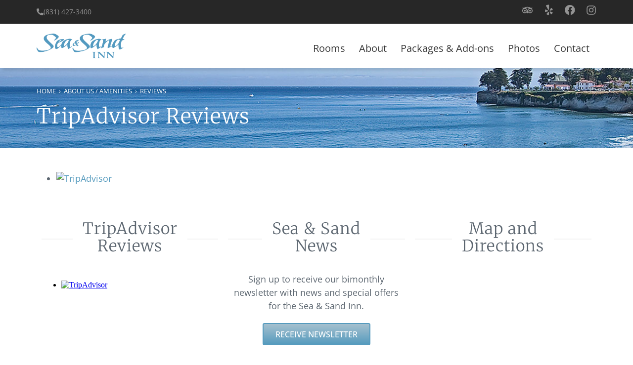

--- FILE ---
content_type: text/html; charset=UTF-8
request_url: https://seaandsandinn.com/about/reviews/
body_size: 22677
content:
<!doctype html>
<html lang="en-US">
<head>
	<meta charset="UTF-8">
	<meta name="viewport" content="width=device-width, initial-scale=1">
	<link rel="profile" href="https://gmpg.org/xfn/11">
	<meta name='robots' content='index, follow, max-image-preview:large, max-snippet:-1, max-video-preview:-1' />
	<style>img:is([sizes="auto" i], [sizes^="auto," i]) { contain-intrinsic-size: 3000px 1500px }</style>
	
	<!-- This site is optimized with the Yoast SEO plugin v26.3 - https://yoast.com/wordpress/plugins/seo/ -->
	<title>Reviews - Sea &amp; Sand Inn</title>
	<meta name="description" content="Read guest reviews of the Sea &amp; Sand Inn. Luxurious rooms, each with a view of the Monterey Bay, Santa Cruz Wharf, and Beach Boardwalk." />
	<link rel="canonical" href="https://seaandsandinn.com/about/reviews/" />
	<meta property="og:locale" content="en_US" />
	<meta property="og:type" content="article" />
	<meta property="og:title" content="Reviews - Sea &amp; Sand Inn" />
	<meta property="og:description" content="Read guest reviews of the Sea &amp; Sand Inn. Luxurious rooms, each with a view of the Monterey Bay, Santa Cruz Wharf, and Beach Boardwalk." />
	<meta property="og:url" content="https://seaandsandinn.com/about/reviews/" />
	<meta property="og:site_name" content="Sea &amp; Sand Inn" />
	<meta property="article:publisher" content="https://www.facebook.com/SantaCruzBeachBoardwalk" />
	<meta property="article:modified_time" content="2024-02-12T19:56:35+00:00" />
	<meta property="og:image" content="https://seaandsandinn.com/wp-content/uploads/2024/01/SeaSand_Outdoor_Steps_1171_teal-umbrella-2500-1.jpg" />
	<meta property="og:image:width" content="1200" />
	<meta property="og:image:height" content="630" />
	<meta property="og:image:type" content="image/jpeg" />
	<meta name="twitter:card" content="summary_large_image" />
	<meta name="twitter:site" content="@beachboardwalk" />
	<script type="application/ld+json" class="yoast-schema-graph">{"@context":"https://schema.org","@graph":[{"@type":"WebPage","@id":"https://seaandsandinn.com/about/reviews/","url":"https://seaandsandinn.com/about/reviews/","name":"Reviews - Sea &amp; Sand Inn","isPartOf":{"@id":"https://seaandsandinn.com/#website"},"primaryImageOfPage":{"@id":"https://seaandsandinn.com/about/reviews/#primaryimage"},"image":{"@id":"https://seaandsandinn.com/about/reviews/#primaryimage"},"thumbnailUrl":"https://www.tripadvisor.com/img/cdsi/img2/branding/150_logo-11900-2.png","datePublished":"2024-02-08T20:51:09+00:00","dateModified":"2024-02-12T19:56:35+00:00","description":"Read guest reviews of the Sea & Sand Inn. Luxurious rooms, each with a view of the Monterey Bay, Santa Cruz Wharf, and Beach Boardwalk.","breadcrumb":{"@id":"https://seaandsandinn.com/about/reviews/#breadcrumb"},"inLanguage":"en-US","potentialAction":[{"@type":"ReadAction","target":["https://seaandsandinn.com/about/reviews/"]}]},{"@type":"ImageObject","inLanguage":"en-US","@id":"https://seaandsandinn.com/about/reviews/#primaryimage","url":"https://www.tripadvisor.com/img/cdsi/img2/branding/150_logo-11900-2.png","contentUrl":"https://www.tripadvisor.com/img/cdsi/img2/branding/150_logo-11900-2.png"},{"@type":"BreadcrumbList","@id":"https://seaandsandinn.com/about/reviews/#breadcrumb","itemListElement":[{"@type":"ListItem","position":1,"name":"Home","item":"https://seaandsandinn.com/"},{"@type":"ListItem","position":2,"name":"About Us / Amenities","item":"https://seaandsandinn.com/about/"},{"@type":"ListItem","position":3,"name":"Reviews"}]},{"@type":"WebSite","@id":"https://seaandsandinn.com/#website","url":"https://seaandsandinn.com/","name":"Sea &amp; Sand Inn","description":"Overlooking Monterey Bay near the Santa Cruz Beach Boardwalk.","publisher":{"@id":"https://seaandsandinn.com/#organization"},"potentialAction":[{"@type":"SearchAction","target":{"@type":"EntryPoint","urlTemplate":"https://seaandsandinn.com/?s={search_term_string}"},"query-input":{"@type":"PropertyValueSpecification","valueRequired":true,"valueName":"search_term_string"}}],"inLanguage":"en-US"},{"@type":"Organization","@id":"https://seaandsandinn.com/#organization","name":"Santa Cruz Beach Boardwalk","url":"https://seaandsandinn.com/","logo":{"@type":"ImageObject","inLanguage":"en-US","@id":"https://seaandsandinn.com/#/schema/logo/image/","url":"https://seaandsandinn.com/wp-content/uploads/2021/08/logo@2x.png","contentUrl":"https://seaandsandinn.com/wp-content/uploads/2021/08/logo@2x.png","width":260,"height":172,"caption":"Santa Cruz Beach Boardwalk"},"image":{"@id":"https://seaandsandinn.com/#/schema/logo/image/"},"sameAs":["https://www.facebook.com/SantaCruzBeachBoardwalk","https://x.com/beachboardwalk","https://www.instagram.com/beachboardwalk/","https://www.youtube.com/c/santacruzbeachboardwalk"]}]}</script>
	<!-- / Yoast SEO plugin. -->


<link rel="alternate" type="application/rss+xml" title="Sea &amp; Sand Inn &raquo; Feed" href="https://seaandsandinn.com/feed/" />
<link rel="alternate" type="application/rss+xml" title="Sea &amp; Sand Inn &raquo; Comments Feed" href="https://seaandsandinn.com/comments/feed/" />
<script>
window._wpemojiSettings = {"baseUrl":"https:\/\/s.w.org\/images\/core\/emoji\/16.0.1\/72x72\/","ext":".png","svgUrl":"https:\/\/s.w.org\/images\/core\/emoji\/16.0.1\/svg\/","svgExt":".svg","source":{"concatemoji":"https:\/\/seaandsandinn.com\/wp-includes\/js\/wp-emoji-release.min.js?ver=6.8.3"}};
/*! This file is auto-generated */
!function(s,n){var o,i,e;function c(e){try{var t={supportTests:e,timestamp:(new Date).valueOf()};sessionStorage.setItem(o,JSON.stringify(t))}catch(e){}}function p(e,t,n){e.clearRect(0,0,e.canvas.width,e.canvas.height),e.fillText(t,0,0);var t=new Uint32Array(e.getImageData(0,0,e.canvas.width,e.canvas.height).data),a=(e.clearRect(0,0,e.canvas.width,e.canvas.height),e.fillText(n,0,0),new Uint32Array(e.getImageData(0,0,e.canvas.width,e.canvas.height).data));return t.every(function(e,t){return e===a[t]})}function u(e,t){e.clearRect(0,0,e.canvas.width,e.canvas.height),e.fillText(t,0,0);for(var n=e.getImageData(16,16,1,1),a=0;a<n.data.length;a++)if(0!==n.data[a])return!1;return!0}function f(e,t,n,a){switch(t){case"flag":return n(e,"\ud83c\udff3\ufe0f\u200d\u26a7\ufe0f","\ud83c\udff3\ufe0f\u200b\u26a7\ufe0f")?!1:!n(e,"\ud83c\udde8\ud83c\uddf6","\ud83c\udde8\u200b\ud83c\uddf6")&&!n(e,"\ud83c\udff4\udb40\udc67\udb40\udc62\udb40\udc65\udb40\udc6e\udb40\udc67\udb40\udc7f","\ud83c\udff4\u200b\udb40\udc67\u200b\udb40\udc62\u200b\udb40\udc65\u200b\udb40\udc6e\u200b\udb40\udc67\u200b\udb40\udc7f");case"emoji":return!a(e,"\ud83e\udedf")}return!1}function g(e,t,n,a){var r="undefined"!=typeof WorkerGlobalScope&&self instanceof WorkerGlobalScope?new OffscreenCanvas(300,150):s.createElement("canvas"),o=r.getContext("2d",{willReadFrequently:!0}),i=(o.textBaseline="top",o.font="600 32px Arial",{});return e.forEach(function(e){i[e]=t(o,e,n,a)}),i}function t(e){var t=s.createElement("script");t.src=e,t.defer=!0,s.head.appendChild(t)}"undefined"!=typeof Promise&&(o="wpEmojiSettingsSupports",i=["flag","emoji"],n.supports={everything:!0,everythingExceptFlag:!0},e=new Promise(function(e){s.addEventListener("DOMContentLoaded",e,{once:!0})}),new Promise(function(t){var n=function(){try{var e=JSON.parse(sessionStorage.getItem(o));if("object"==typeof e&&"number"==typeof e.timestamp&&(new Date).valueOf()<e.timestamp+604800&&"object"==typeof e.supportTests)return e.supportTests}catch(e){}return null}();if(!n){if("undefined"!=typeof Worker&&"undefined"!=typeof OffscreenCanvas&&"undefined"!=typeof URL&&URL.createObjectURL&&"undefined"!=typeof Blob)try{var e="postMessage("+g.toString()+"("+[JSON.stringify(i),f.toString(),p.toString(),u.toString()].join(",")+"));",a=new Blob([e],{type:"text/javascript"}),r=new Worker(URL.createObjectURL(a),{name:"wpTestEmojiSupports"});return void(r.onmessage=function(e){c(n=e.data),r.terminate(),t(n)})}catch(e){}c(n=g(i,f,p,u))}t(n)}).then(function(e){for(var t in e)n.supports[t]=e[t],n.supports.everything=n.supports.everything&&n.supports[t],"flag"!==t&&(n.supports.everythingExceptFlag=n.supports.everythingExceptFlag&&n.supports[t]);n.supports.everythingExceptFlag=n.supports.everythingExceptFlag&&!n.supports.flag,n.DOMReady=!1,n.readyCallback=function(){n.DOMReady=!0}}).then(function(){return e}).then(function(){var e;n.supports.everything||(n.readyCallback(),(e=n.source||{}).concatemoji?t(e.concatemoji):e.wpemoji&&e.twemoji&&(t(e.twemoji),t(e.wpemoji)))}))}((window,document),window._wpemojiSettings);
</script>
<style id='wp-emoji-styles-inline-css'>

	img.wp-smiley, img.emoji {
		display: inline !important;
		border: none !important;
		box-shadow: none !important;
		height: 1em !important;
		width: 1em !important;
		margin: 0 0.07em !important;
		vertical-align: -0.1em !important;
		background: none !important;
		padding: 0 !important;
	}
</style>
<style id='global-styles-inline-css'>
:root{--wp--preset--aspect-ratio--square: 1;--wp--preset--aspect-ratio--4-3: 4/3;--wp--preset--aspect-ratio--3-4: 3/4;--wp--preset--aspect-ratio--3-2: 3/2;--wp--preset--aspect-ratio--2-3: 2/3;--wp--preset--aspect-ratio--16-9: 16/9;--wp--preset--aspect-ratio--9-16: 9/16;--wp--preset--color--black: #000000;--wp--preset--color--cyan-bluish-gray: #abb8c3;--wp--preset--color--white: #ffffff;--wp--preset--color--pale-pink: #f78da7;--wp--preset--color--vivid-red: #cf2e2e;--wp--preset--color--luminous-vivid-orange: #ff6900;--wp--preset--color--luminous-vivid-amber: #fcb900;--wp--preset--color--light-green-cyan: #7bdcb5;--wp--preset--color--vivid-green-cyan: #00d084;--wp--preset--color--pale-cyan-blue: #8ed1fc;--wp--preset--color--vivid-cyan-blue: #0693e3;--wp--preset--color--vivid-purple: #9b51e0;--wp--preset--gradient--vivid-cyan-blue-to-vivid-purple: linear-gradient(135deg,rgba(6,147,227,1) 0%,rgb(155,81,224) 100%);--wp--preset--gradient--light-green-cyan-to-vivid-green-cyan: linear-gradient(135deg,rgb(122,220,180) 0%,rgb(0,208,130) 100%);--wp--preset--gradient--luminous-vivid-amber-to-luminous-vivid-orange: linear-gradient(135deg,rgba(252,185,0,1) 0%,rgba(255,105,0,1) 100%);--wp--preset--gradient--luminous-vivid-orange-to-vivid-red: linear-gradient(135deg,rgba(255,105,0,1) 0%,rgb(207,46,46) 100%);--wp--preset--gradient--very-light-gray-to-cyan-bluish-gray: linear-gradient(135deg,rgb(238,238,238) 0%,rgb(169,184,195) 100%);--wp--preset--gradient--cool-to-warm-spectrum: linear-gradient(135deg,rgb(74,234,220) 0%,rgb(151,120,209) 20%,rgb(207,42,186) 40%,rgb(238,44,130) 60%,rgb(251,105,98) 80%,rgb(254,248,76) 100%);--wp--preset--gradient--blush-light-purple: linear-gradient(135deg,rgb(255,206,236) 0%,rgb(152,150,240) 100%);--wp--preset--gradient--blush-bordeaux: linear-gradient(135deg,rgb(254,205,165) 0%,rgb(254,45,45) 50%,rgb(107,0,62) 100%);--wp--preset--gradient--luminous-dusk: linear-gradient(135deg,rgb(255,203,112) 0%,rgb(199,81,192) 50%,rgb(65,88,208) 100%);--wp--preset--gradient--pale-ocean: linear-gradient(135deg,rgb(255,245,203) 0%,rgb(182,227,212) 50%,rgb(51,167,181) 100%);--wp--preset--gradient--electric-grass: linear-gradient(135deg,rgb(202,248,128) 0%,rgb(113,206,126) 100%);--wp--preset--gradient--midnight: linear-gradient(135deg,rgb(2,3,129) 0%,rgb(40,116,252) 100%);--wp--preset--font-size--small: 13px;--wp--preset--font-size--medium: 20px;--wp--preset--font-size--large: 36px;--wp--preset--font-size--x-large: 42px;--wp--preset--spacing--20: 0.44rem;--wp--preset--spacing--30: 0.67rem;--wp--preset--spacing--40: 1rem;--wp--preset--spacing--50: 1.5rem;--wp--preset--spacing--60: 2.25rem;--wp--preset--spacing--70: 3.38rem;--wp--preset--spacing--80: 5.06rem;--wp--preset--shadow--natural: 6px 6px 9px rgba(0, 0, 0, 0.2);--wp--preset--shadow--deep: 12px 12px 50px rgba(0, 0, 0, 0.4);--wp--preset--shadow--sharp: 6px 6px 0px rgba(0, 0, 0, 0.2);--wp--preset--shadow--outlined: 6px 6px 0px -3px rgba(255, 255, 255, 1), 6px 6px rgba(0, 0, 0, 1);--wp--preset--shadow--crisp: 6px 6px 0px rgba(0, 0, 0, 1);}:root { --wp--style--global--content-size: 800px;--wp--style--global--wide-size: 1200px; }:where(body) { margin: 0; }.wp-site-blocks > .alignleft { float: left; margin-right: 2em; }.wp-site-blocks > .alignright { float: right; margin-left: 2em; }.wp-site-blocks > .aligncenter { justify-content: center; margin-left: auto; margin-right: auto; }:where(.wp-site-blocks) > * { margin-block-start: 24px; margin-block-end: 0; }:where(.wp-site-blocks) > :first-child { margin-block-start: 0; }:where(.wp-site-blocks) > :last-child { margin-block-end: 0; }:root { --wp--style--block-gap: 24px; }:root :where(.is-layout-flow) > :first-child{margin-block-start: 0;}:root :where(.is-layout-flow) > :last-child{margin-block-end: 0;}:root :where(.is-layout-flow) > *{margin-block-start: 24px;margin-block-end: 0;}:root :where(.is-layout-constrained) > :first-child{margin-block-start: 0;}:root :where(.is-layout-constrained) > :last-child{margin-block-end: 0;}:root :where(.is-layout-constrained) > *{margin-block-start: 24px;margin-block-end: 0;}:root :where(.is-layout-flex){gap: 24px;}:root :where(.is-layout-grid){gap: 24px;}.is-layout-flow > .alignleft{float: left;margin-inline-start: 0;margin-inline-end: 2em;}.is-layout-flow > .alignright{float: right;margin-inline-start: 2em;margin-inline-end: 0;}.is-layout-flow > .aligncenter{margin-left: auto !important;margin-right: auto !important;}.is-layout-constrained > .alignleft{float: left;margin-inline-start: 0;margin-inline-end: 2em;}.is-layout-constrained > .alignright{float: right;margin-inline-start: 2em;margin-inline-end: 0;}.is-layout-constrained > .aligncenter{margin-left: auto !important;margin-right: auto !important;}.is-layout-constrained > :where(:not(.alignleft):not(.alignright):not(.alignfull)){max-width: var(--wp--style--global--content-size);margin-left: auto !important;margin-right: auto !important;}.is-layout-constrained > .alignwide{max-width: var(--wp--style--global--wide-size);}body .is-layout-flex{display: flex;}.is-layout-flex{flex-wrap: wrap;align-items: center;}.is-layout-flex > :is(*, div){margin: 0;}body .is-layout-grid{display: grid;}.is-layout-grid > :is(*, div){margin: 0;}body{padding-top: 0px;padding-right: 0px;padding-bottom: 0px;padding-left: 0px;}a:where(:not(.wp-element-button)){text-decoration: underline;}:root :where(.wp-element-button, .wp-block-button__link){background-color: #32373c;border-width: 0;color: #fff;font-family: inherit;font-size: inherit;line-height: inherit;padding: calc(0.667em + 2px) calc(1.333em + 2px);text-decoration: none;}.has-black-color{color: var(--wp--preset--color--black) !important;}.has-cyan-bluish-gray-color{color: var(--wp--preset--color--cyan-bluish-gray) !important;}.has-white-color{color: var(--wp--preset--color--white) !important;}.has-pale-pink-color{color: var(--wp--preset--color--pale-pink) !important;}.has-vivid-red-color{color: var(--wp--preset--color--vivid-red) !important;}.has-luminous-vivid-orange-color{color: var(--wp--preset--color--luminous-vivid-orange) !important;}.has-luminous-vivid-amber-color{color: var(--wp--preset--color--luminous-vivid-amber) !important;}.has-light-green-cyan-color{color: var(--wp--preset--color--light-green-cyan) !important;}.has-vivid-green-cyan-color{color: var(--wp--preset--color--vivid-green-cyan) !important;}.has-pale-cyan-blue-color{color: var(--wp--preset--color--pale-cyan-blue) !important;}.has-vivid-cyan-blue-color{color: var(--wp--preset--color--vivid-cyan-blue) !important;}.has-vivid-purple-color{color: var(--wp--preset--color--vivid-purple) !important;}.has-black-background-color{background-color: var(--wp--preset--color--black) !important;}.has-cyan-bluish-gray-background-color{background-color: var(--wp--preset--color--cyan-bluish-gray) !important;}.has-white-background-color{background-color: var(--wp--preset--color--white) !important;}.has-pale-pink-background-color{background-color: var(--wp--preset--color--pale-pink) !important;}.has-vivid-red-background-color{background-color: var(--wp--preset--color--vivid-red) !important;}.has-luminous-vivid-orange-background-color{background-color: var(--wp--preset--color--luminous-vivid-orange) !important;}.has-luminous-vivid-amber-background-color{background-color: var(--wp--preset--color--luminous-vivid-amber) !important;}.has-light-green-cyan-background-color{background-color: var(--wp--preset--color--light-green-cyan) !important;}.has-vivid-green-cyan-background-color{background-color: var(--wp--preset--color--vivid-green-cyan) !important;}.has-pale-cyan-blue-background-color{background-color: var(--wp--preset--color--pale-cyan-blue) !important;}.has-vivid-cyan-blue-background-color{background-color: var(--wp--preset--color--vivid-cyan-blue) !important;}.has-vivid-purple-background-color{background-color: var(--wp--preset--color--vivid-purple) !important;}.has-black-border-color{border-color: var(--wp--preset--color--black) !important;}.has-cyan-bluish-gray-border-color{border-color: var(--wp--preset--color--cyan-bluish-gray) !important;}.has-white-border-color{border-color: var(--wp--preset--color--white) !important;}.has-pale-pink-border-color{border-color: var(--wp--preset--color--pale-pink) !important;}.has-vivid-red-border-color{border-color: var(--wp--preset--color--vivid-red) !important;}.has-luminous-vivid-orange-border-color{border-color: var(--wp--preset--color--luminous-vivid-orange) !important;}.has-luminous-vivid-amber-border-color{border-color: var(--wp--preset--color--luminous-vivid-amber) !important;}.has-light-green-cyan-border-color{border-color: var(--wp--preset--color--light-green-cyan) !important;}.has-vivid-green-cyan-border-color{border-color: var(--wp--preset--color--vivid-green-cyan) !important;}.has-pale-cyan-blue-border-color{border-color: var(--wp--preset--color--pale-cyan-blue) !important;}.has-vivid-cyan-blue-border-color{border-color: var(--wp--preset--color--vivid-cyan-blue) !important;}.has-vivid-purple-border-color{border-color: var(--wp--preset--color--vivid-purple) !important;}.has-vivid-cyan-blue-to-vivid-purple-gradient-background{background: var(--wp--preset--gradient--vivid-cyan-blue-to-vivid-purple) !important;}.has-light-green-cyan-to-vivid-green-cyan-gradient-background{background: var(--wp--preset--gradient--light-green-cyan-to-vivid-green-cyan) !important;}.has-luminous-vivid-amber-to-luminous-vivid-orange-gradient-background{background: var(--wp--preset--gradient--luminous-vivid-amber-to-luminous-vivid-orange) !important;}.has-luminous-vivid-orange-to-vivid-red-gradient-background{background: var(--wp--preset--gradient--luminous-vivid-orange-to-vivid-red) !important;}.has-very-light-gray-to-cyan-bluish-gray-gradient-background{background: var(--wp--preset--gradient--very-light-gray-to-cyan-bluish-gray) !important;}.has-cool-to-warm-spectrum-gradient-background{background: var(--wp--preset--gradient--cool-to-warm-spectrum) !important;}.has-blush-light-purple-gradient-background{background: var(--wp--preset--gradient--blush-light-purple) !important;}.has-blush-bordeaux-gradient-background{background: var(--wp--preset--gradient--blush-bordeaux) !important;}.has-luminous-dusk-gradient-background{background: var(--wp--preset--gradient--luminous-dusk) !important;}.has-pale-ocean-gradient-background{background: var(--wp--preset--gradient--pale-ocean) !important;}.has-electric-grass-gradient-background{background: var(--wp--preset--gradient--electric-grass) !important;}.has-midnight-gradient-background{background: var(--wp--preset--gradient--midnight) !important;}.has-small-font-size{font-size: var(--wp--preset--font-size--small) !important;}.has-medium-font-size{font-size: var(--wp--preset--font-size--medium) !important;}.has-large-font-size{font-size: var(--wp--preset--font-size--large) !important;}.has-x-large-font-size{font-size: var(--wp--preset--font-size--x-large) !important;}
:root :where(.wp-block-pullquote){font-size: 1.5em;line-height: 1.6;}
</style>
<link rel='stylesheet' id='megamenu-css' href='https://seaandsandinn.com/wp-content/uploads/maxmegamenu/style.css?ver=1b6d5e' media='all' />
<link rel='stylesheet' id='dashicons-css' href='https://seaandsandinn.com/wp-includes/css/dashicons.min.css?ver=6.8.3' media='all' />
<link rel='stylesheet' id='megamenu-fontawesome5-css' href='https://seaandsandinn.com/wp-content/plugins/megamenu-pro/icons/fontawesome5/css/all.min.css?ver=2.4.4' media='all' />
<link rel='stylesheet' id='megamenu-fontawesome6-css' href='https://seaandsandinn.com/wp-content/plugins/megamenu-pro/icons/fontawesome6/css/all.min.css?ver=2.4.4' media='all' />
<link rel='stylesheet' id='hello-elementor-css' href='https://seaandsandinn.com/wp-content/themes/hello-elementor/assets/css/reset.css?ver=3.4.5' media='all' />
<link rel='stylesheet' id='hello-elementor-theme-style-css' href='https://seaandsandinn.com/wp-content/themes/hello-elementor/assets/css/theme.css?ver=3.4.5' media='all' />
<link rel='stylesheet' id='hello-elementor-header-footer-css' href='https://seaandsandinn.com/wp-content/themes/hello-elementor/assets/css/header-footer.css?ver=3.4.5' media='all' />
<link rel='stylesheet' id='elementor-frontend-css' href='https://seaandsandinn.com/wp-content/uploads/elementor/css/custom-frontend.min.css?ver=1763427722' media='all' />
<style id='elementor-frontend-inline-css'>
.elementor-kit-5{--e-global-color-secondary:#5C6670;--e-global-color-text:#F1F3F5;--e-global-color-accent:#569BBE;--e-global-color-primary:#EB6200;--e-global-color-baa0580:#569BBE;--e-global-color-7b3a749:#92D8E8;--e-global-color-40bb87e:#ADD36D;--e-global-color-c43c23f:#F5C74D;--e-global-color-82cb903:#FFFFFF;--e-global-color-c19979d:#CBEAF2;--e-global-color-0203270:#BCBCBC;--e-global-color-e29a539:#939598;--e-global-color-5f8df67:#ED77AE;--e-global-color-db68628:#555555;--e-global-color-a47f717:#FFEFE5;--e-global-color-2496f1b:#E2F9FE;--e-global-color-79e14e1:#E8F3E2;--e-global-color-6101547:#FEFAD2;--e-global-color-c8b93c5:#EFF3F6;--e-global-typography-primary-font-family:"Merriweather";--e-global-typography-primary-font-weight:400;--e-global-typography-secondary-font-family:"Open Sans";--e-global-typography-secondary-font-weight:400;--e-global-typography-text-font-family:"Jost";--e-global-typography-text-font-weight:700;--e-global-typography-accent-font-family:"Open Sans";--e-global-typography-accent-font-weight:800;color:var( --e-global-color-secondary );font-family:"Open Sans", Sans-serif;font-size:18px;font-weight:400;line-height:1.5em;}.elementor-kit-5 button,.elementor-kit-5 input[type="button"],.elementor-kit-5 input[type="submit"],.elementor-kit-5 .elementor-button{background-color:transparent;font-family:"Open Sans", Sans-serif;font-size:18px;font-weight:500;text-transform:uppercase;color:var( --e-global-color-82cb903 );background-image:linear-gradient(180deg, #A5C1CF 0%, #569BBE 100%);border-style:solid;border-width:2px 2px 2px 2px;border-color:var( --e-global-color-accent );border-radius:4px 4px 4px 4px;padding:0.8em 1.5em 0.8em 1.5em;}.elementor-kit-5 button:hover,.elementor-kit-5 button:focus,.elementor-kit-5 input[type="button"]:hover,.elementor-kit-5 input[type="button"]:focus,.elementor-kit-5 input[type="submit"]:hover,.elementor-kit-5 input[type="submit"]:focus,.elementor-kit-5 .elementor-button:hover,.elementor-kit-5 .elementor-button:focus{background-color:transparent;color:var( --e-global-color-82cb903 );background-image:linear-gradient(180deg, #98C6DD 0%, #569BBE 100%);}.elementor-kit-5 e-page-transition{background-color:#FFBC7D;}.elementor-kit-5 a{color:var( --e-global-color-accent );}.elementor-kit-5 a:hover{color:var( --e-global-color-secondary );}.elementor-kit-5 h1{color:#5C6670;font-family:"Merriweather", Sans-serif;font-size:42px;font-weight:300;letter-spacing:1px;}.elementor-kit-5 h2{color:var( --e-global-color-secondary );font-family:"Merriweather", Sans-serif;font-size:32px;font-weight:300;letter-spacing:1px;}.elementor-kit-5 h3{color:var( --e-global-color-secondary );font-family:"Merriweather", Sans-serif;font-size:27px;font-weight:300;letter-spacing:1px;}.elementor-kit-5 h4{color:var( --e-global-color-secondary );font-family:"Merriweather", Sans-serif;font-size:22px;font-weight:300;letter-spacing:1px;}.elementor-kit-5 h5{color:var( --e-global-color-secondary );font-family:"Merriweather", Sans-serif;font-size:21px;font-weight:300;letter-spacing:1px;word-spacing:1px;}.elementor-kit-5 h6{color:var( --e-global-color-secondary );font-family:"Open Sans", Sans-serif;font-size:20px;font-weight:500;text-transform:uppercase;word-spacing:1px;}.elementor-kit-5 label{color:#666666;font-size:18px;}.elementor-kit-5 input:not([type="button"]):not([type="submit"]),.elementor-kit-5 textarea,.elementor-kit-5 .elementor-field-textual{font-size:15px;line-height:1.5em;color:#666666;border-style:solid;border-width:1px 1px 1px 1px;border-color:#CCCCCC;border-radius:0px 0px 0px 0px;}.elementor-kit-5 input:focus:not([type="button"]):not([type="submit"]),.elementor-kit-5 textarea:focus,.elementor-kit-5 .elementor-field-textual:focus{border-style:dashed;border-width:1px 1px 1px 1px;border-color:var( --e-global-color-secondary );border-radius:0px 0px 0px 0px;}.elementor-section.elementor-section-boxed > .elementor-container{max-width:1160px;}.e-con{--container-max-width:1160px;}.elementor-widget:not(:last-child){margin-block-end:0px;}.elementor-element{--widgets-spacing:0px 0px;--widgets-spacing-row:0px;--widgets-spacing-column:0px;}{}h1.entry-title{display:var(--page-title-display);}@media(max-width:1499px){.elementor-kit-5{font-size:18px;}.elementor-kit-5 h1{font-size:42px;}.elementor-kit-5 h2{font-size:32px;}.elementor-kit-5 h3{font-size:27px;}.elementor-kit-5 h4{font-size:24px;}.elementor-kit-5 h5{font-size:18px;}.elementor-kit-5 h6{font-size:18px;}.elementor-kit-5 button,.elementor-kit-5 input[type="button"],.elementor-kit-5 input[type="submit"],.elementor-kit-5 .elementor-button{font-size:16px;}.elementor-kit-5 label{font-size:16px;}.elementor-kit-5 input:not([type="button"]):not([type="submit"]),.elementor-kit-5 textarea,.elementor-kit-5 .elementor-field-textual{font-size:15px;}}@media(max-width:1024px){.elementor-kit-5{font-size:18px;}.elementor-kit-5 h1{font-size:42px;}.elementor-kit-5 h2{font-size:30px;}.elementor-kit-5 h3{font-size:27px;}.elementor-kit-5 h4{font-size:20px;}.elementor-kit-5 h5{font-size:18px;}.elementor-kit-5 h6{font-size:18px;}.elementor-kit-5 button,.elementor-kit-5 input[type="button"],.elementor-kit-5 input[type="submit"],.elementor-kit-5 .elementor-button{font-size:16px;}.elementor-kit-5 label{font-size:12px;}.elementor-kit-5 input:not([type="button"]):not([type="submit"]),.elementor-kit-5 textarea,.elementor-kit-5 .elementor-field-textual{font-size:14px;}.elementor-section.elementor-section-boxed > .elementor-container{max-width:1024px;}.e-con{--container-max-width:1024px;}}@media(max-width:767px){.elementor-kit-5{font-size:16px;}.elementor-kit-5 h1{font-size:30px;}.elementor-kit-5 h2{font-size:27px;}.elementor-kit-5 h3{font-size:24px;}.elementor-kit-5 h4{font-size:20px;}.elementor-kit-5 h5{font-size:16px;}.elementor-kit-5 h6{font-size:16px;}.elementor-kit-5 button,.elementor-kit-5 input[type="button"],.elementor-kit-5 input[type="submit"],.elementor-kit-5 .elementor-button{font-size:14px;}.elementor-kit-5 label{font-size:16px;}.elementor-kit-5 input:not([type="button"]):not([type="submit"]),.elementor-kit-5 textarea,.elementor-kit-5 .elementor-field-textual{font-size:16px;}}@media(max-width:639px){.elementor-kit-5{font-size:16px;}.elementor-kit-5 h1{font-size:30px;}.elementor-kit-5 h2{font-size:27px;}.elementor-kit-5 h3{font-size:24px;}.elementor-kit-5 h4{font-size:20px;}.elementor-kit-5 h5{font-size:16px;}.elementor-kit-5 h6{font-size:16px;}.elementor-kit-5 button,.elementor-kit-5 input[type="button"],.elementor-kit-5 input[type="submit"],.elementor-kit-5 .elementor-button{font-size:14px;}.elementor-kit-5 input:not([type="button"]):not([type="submit"]),.elementor-kit-5 textarea,.elementor-kit-5 .elementor-field-textual{font-size:16px;}.elementor-section.elementor-section-boxed > .elementor-container{max-width:767px;}.e-con{--container-max-width:767px;}}
.elementor-18242 .elementor-element.elementor-element-22c354d9:not(.elementor-motion-effects-element-type-background), .elementor-18242 .elementor-element.elementor-element-22c354d9 > .elementor-motion-effects-container > .elementor-motion-effects-layer{background-image:url("https://seaandsandinn.com/wp-content/uploads/2024/01/cowells-parallax-top.jpg");background-position:50% -95px;background-repeat:no-repeat;background-size:cover;}.elementor-18242 .elementor-element.elementor-element-22c354d9 > .elementor-background-overlay{background-color:#569BBE;opacity:0.67;transition:background 0.3s, border-radius 0.3s, opacity 0.3s;}.elementor-18242 .elementor-element.elementor-element-22c354d9{transition:background 0.3s, border 0.3s, border-radius 0.3s, box-shadow 0.3s;padding:00% 5% 0% 5%;}.elementor-18242 .elementor-element.elementor-element-1c00d79e > .elementor-element-populated{margin:1.5em 0em 01.75em 0em;--e-column-margin-right:0em;--e-column-margin-left:0em;}.elementor-18242 .elementor-element.elementor-element-7b5d7dac > .elementor-widget-container{margin:0em 0em 01em 0em;}.elementor-18242 .elementor-element.elementor-element-7ef46469 .elementor-heading-title{color:var( --e-global-color-82cb903 );}.elementor-18242 .elementor-element.elementor-element-10b51ba8{padding:03% 5% 0.5% 5%;}@media(max-width:1024px){.elementor-18242 .elementor-element.elementor-element-22c354d9:not(.elementor-motion-effects-element-type-background), .elementor-18242 .elementor-element.elementor-element-22c354d9 > .elementor-motion-effects-container > .elementor-motion-effects-layer{background-position:0% 0px;}}@media(max-width:767px){.elementor-18242 .elementor-element.elementor-element-22c354d9{padding:1% 5% 0% 5%;}.elementor-18242 .elementor-element.elementor-element-10b51ba8{padding:1% 5% 10% 5%;}}@media(max-width:639px){.elementor-18242 .elementor-element.elementor-element-22c354d9:not(.elementor-motion-effects-element-type-background), .elementor-18242 .elementor-element.elementor-element-22c354d9 > .elementor-motion-effects-container > .elementor-motion-effects-layer{background-position:0% 0px;}.elementor-18242 .elementor-element.elementor-element-1c00d79e > .elementor-element-populated{margin:1.5em 0em 1.75em 00em;--e-column-margin-right:0em;--e-column-margin-left:00em;}.elementor-18242 .elementor-element.elementor-element-7b5d7dac{width:100%;max-width:100%;}.elementor-18242 .elementor-element.elementor-element-7ef46469{width:100%;max-width:100%;}.elementor-18242 .elementor-element.elementor-element-10b51ba8{margin-top:0px;margin-bottom:0px;padding:20px 15px 0px 15px;}}@media(min-width:1500px){.elementor-18242 .elementor-element.elementor-element-22c354d9:not(.elementor-motion-effects-element-type-background), .elementor-18242 .elementor-element.elementor-element-22c354d9 > .elementor-motion-effects-container > .elementor-motion-effects-layer{background-attachment:scroll;}}
.elementor-22 .elementor-element.elementor-element-54c5e81:not(.elementor-motion-effects-element-type-background), .elementor-22 .elementor-element.elementor-element-54c5e81 > .elementor-motion-effects-container > .elementor-motion-effects-layer{background-color:#272727;}.elementor-22 .elementor-element.elementor-element-54c5e81{transition:background 0.3s, border 0.3s, border-radius 0.3s, box-shadow 0.3s;color:#939393;padding:0% 5% 0% 5%;}.elementor-22 .elementor-element.elementor-element-54c5e81 > .elementor-background-overlay{transition:background 0.3s, border-radius 0.3s, opacity 0.3s;}.elementor-22 .elementor-element.elementor-element-54c5e81 a{color:#939393;}.elementor-22 .elementor-element.elementor-element-54c5e81 a:hover{color:var( --e-global-color-82cb903 );}.elementor-22 .elementor-element.elementor-element-7b4b2f7 .elementor-icon-box-wrapper{align-items:center;text-align:left;}.elementor-22 .elementor-element.elementor-element-7b4b2f7{--icon-box-icon-margin:6px;}.elementor-22 .elementor-element.elementor-element-7b4b2f7.elementor-view-stacked .elementor-icon{background-color:#939393;}.elementor-22 .elementor-element.elementor-element-7b4b2f7.elementor-view-framed .elementor-icon, .elementor-22 .elementor-element.elementor-element-7b4b2f7.elementor-view-default .elementor-icon{fill:#939393;color:#939393;border-color:#939393;}.elementor-22 .elementor-element.elementor-element-7b4b2f7.elementor-view-stacked:has(:hover) .elementor-icon,
					 .elementor-22 .elementor-element.elementor-element-7b4b2f7.elementor-view-stacked:has(:focus) .elementor-icon{background-color:var( --e-global-color-82cb903 );}.elementor-22 .elementor-element.elementor-element-7b4b2f7.elementor-view-framed:has(:hover) .elementor-icon,
					 .elementor-22 .elementor-element.elementor-element-7b4b2f7.elementor-view-default:has(:hover) .elementor-icon,
					 .elementor-22 .elementor-element.elementor-element-7b4b2f7.elementor-view-framed:has(:focus) .elementor-icon,
					 .elementor-22 .elementor-element.elementor-element-7b4b2f7.elementor-view-default:has(:focus) .elementor-icon{fill:var( --e-global-color-82cb903 );color:var( --e-global-color-82cb903 );border-color:var( --e-global-color-82cb903 );}.elementor-22 .elementor-element.elementor-element-7b4b2f7 .elementor-icon{font-size:14px;}.elementor-22 .elementor-element.elementor-element-7b4b2f7 .elementor-icon-box-title, .elementor-22 .elementor-element.elementor-element-7b4b2f7 .elementor-icon-box-title a{font-size:14px;}.elementor-22 .elementor-element.elementor-element-7b4b2f7 .elementor-icon-box-title{color:#939393;}.elementor-22 .elementor-element.elementor-element-3fb8d02{--grid-template-columns:repeat(0, auto);--icon-size:21px;--grid-column-gap:17px;--grid-row-gap:4px;}.elementor-22 .elementor-element.elementor-element-3fb8d02 .elementor-widget-container{text-align:right;}.elementor-22 .elementor-element.elementor-element-3fb8d02 .elementor-social-icon{background-color:#272727;--icon-padding:0em;border-style:none;}.elementor-22 .elementor-element.elementor-element-3fb8d02 .elementor-social-icon i{color:#939393;}.elementor-22 .elementor-element.elementor-element-3fb8d02 .elementor-social-icon svg{fill:#939393;}.elementor-22 .elementor-element.elementor-element-3fb8d02 .elementor-social-icon:hover{background-color:#272727;}.elementor-22 .elementor-element.elementor-element-3fb8d02 .elementor-social-icon:hover i{color:var( --e-global-color-82cb903 );}.elementor-22 .elementor-element.elementor-element-3fb8d02 .elementor-social-icon:hover svg{fill:var( --e-global-color-82cb903 );}.elementor-22 .elementor-element.elementor-element-e3e46b6 > .elementor-container > .elementor-column > .elementor-widget-wrap{align-content:center;align-items:center;}.elementor-22 .elementor-element.elementor-element-e3e46b6:not(.elementor-motion-effects-element-type-background), .elementor-22 .elementor-element.elementor-element-e3e46b6 > .elementor-motion-effects-container > .elementor-motion-effects-layer{background-color:var( --e-global-color-82cb903 );}.elementor-22 .elementor-element.elementor-element-e3e46b6 > .elementor-container{min-height:90px;}.elementor-22 .elementor-element.elementor-element-e3e46b6{box-shadow:0px 10px 5px -5px rgba(0, 0, 0, 0.1);transition:background 0.3s, border 0.3s, border-radius 0.3s, box-shadow 0.3s;padding:0% 5% 0% 5%;z-index:10;}.elementor-22 .elementor-element.elementor-element-e3e46b6 > .elementor-background-overlay{transition:background 0.3s, border-radius 0.3s, opacity 0.3s;}.elementor-22 .elementor-element.elementor-element-67fef93.elementor-column > .elementor-widget-wrap{justify-content:space-between;}.elementor-22 .elementor-element.elementor-element-266a5b4{width:auto;max-width:auto;text-align:left;}.elementor-22 .elementor-element.elementor-element-266a5b4 img{width:100%;max-width:181px;}.elementor-22 .elementor-element.elementor-element-09a3a41{width:auto;max-width:auto;align-self:flex-end;}.elementor-22 .elementor-element.elementor-element-09a3a41 > .elementor-widget-container{margin:0px 00px 0px 0px;}.elementor-theme-builder-content-area{height:400px;}.elementor-location-header:before, .elementor-location-footer:before{content:"";display:table;clear:both;}@media(max-width:1499px){.elementor-22 .elementor-element.elementor-element-3fb8d02 .elementor-social-icon{--icon-padding:0px;}}@media(max-width:1024px){.elementor-22 .elementor-element.elementor-element-3fb8d02{--icon-size:21px;}.elementor-22 .elementor-element.elementor-element-3fb8d02 .elementor-social-icon{--icon-padding:0em;}.elementor-22 .elementor-element.elementor-element-09a3a41{width:100%;max-width:100%;align-self:center;}.elementor-22 .elementor-element.elementor-element-09a3a41 > .elementor-widget-container{margin:0px 0px 0px 0px;}}@media(max-width:767px){.elementor-22 .elementor-element.elementor-element-3fb8d02 .elementor-social-icon{--icon-padding:0px;}}@media(max-width:639px){.elementor-22 .elementor-element.elementor-element-d3adfaa{width:50%;}.elementor-bc-flex-widget .elementor-22 .elementor-element.elementor-element-d3adfaa.elementor-column .elementor-widget-wrap{align-items:center;}.elementor-22 .elementor-element.elementor-element-d3adfaa.elementor-column.elementor-element[data-element_type="column"] > .elementor-widget-wrap.elementor-element-populated{align-content:center;align-items:center;}.elementor-22 .elementor-element.elementor-element-7b4b2f7 .elementor-icon{font-size:13px;}.elementor-22 .elementor-element.elementor-element-7b4b2f7 .elementor-icon-box-title, .elementor-22 .elementor-element.elementor-element-7b4b2f7 .elementor-icon-box-title a{font-size:13px;}.elementor-22 .elementor-element.elementor-element-118a423{width:50%;}.elementor-22 .elementor-element.elementor-element-3fb8d02{--icon-size:18px;--grid-column-gap:10px;--grid-row-gap:7px;}.elementor-22 .elementor-element.elementor-element-3fb8d02 .elementor-social-icon{--icon-padding:0em;}.elementor-22 .elementor-element.elementor-element-e3e46b6{padding:0% 2% 0% 2%;}}
.elementor-25 .elementor-element.elementor-element-9f0670d{padding:0% 5% 02% 5%;}.elementor-25 .elementor-element.elementor-element-703b8c4.elementor-column > .elementor-widget-wrap{justify-content:center;}.elementor-25 .elementor-element.elementor-element-116e943 > .elementor-widget-container{margin:01.75em 0em 02em 0em;}.elementor-25 .elementor-element.elementor-element-116e943{text-align:center;}.elementor-25 .elementor-element.elementor-element-1d9eee4 > .elementor-widget-container{margin:01.75em 0em 02em 0em;}.elementor-25 .elementor-element.elementor-element-1d9eee4{text-align:center;}.elementor-25 .elementor-element.elementor-element-fe5ac9a > .elementor-widget-container{margin:01.75em 0em 02em 0em;}.elementor-25 .elementor-element.elementor-element-fe5ac9a{text-align:center;}.elementor-25 .elementor-element.elementor-element-fbaf792:not(.elementor-motion-effects-element-type-background), .elementor-25 .elementor-element.elementor-element-fbaf792 > .elementor-motion-effects-container > .elementor-motion-effects-layer{background-color:#569BBE;}.elementor-25 .elementor-element.elementor-element-fbaf792{transition:background 0.3s, border 0.3s, border-radius 0.3s, box-shadow 0.3s;padding:02.5% 5% 01% 5%;}.elementor-25 .elementor-element.elementor-element-fbaf792 > .elementor-background-overlay{transition:background 0.3s, border-radius 0.3s, opacity 0.3s;}.elementor-25 .elementor-element.elementor-element-09450de.elementor-column > .elementor-widget-wrap{justify-content:center;}.elementor-25 .elementor-element.elementor-element-09450de > .elementor-element-populated{padding:0em 1em 1em 1em;}.elementor-25 .elementor-element.elementor-element-99d775a .elementor-button{background-color:transparent;fill:var( --e-global-color-accent );color:var( --e-global-color-accent );background-image:linear-gradient(180deg, #FFFFFF 0%, var( --e-global-color-82cb903 ) 100%);border-style:solid;border-color:var( --e-global-color-accent );}.elementor-25 .elementor-element.elementor-element-99d775a{width:auto;max-width:auto;}.elementor-25 .elementor-element.elementor-element-835c9b5{width:auto;max-width:auto;align-self:flex-start;font-size:21px;color:var( --e-global-color-82cb903 );}.elementor-25 .elementor-element.elementor-element-835c9b5 > .elementor-widget-container{margin:0px 0px 0px 0px;padding:0.5em 0em 0em 0em;}.elementor-25 .elementor-element.elementor-element-4a293d5:not(.elementor-motion-effects-element-type-background), .elementor-25 .elementor-element.elementor-element-4a293d5 > .elementor-motion-effects-container > .elementor-motion-effects-layer{background-color:#3D3D3C;}.elementor-25 .elementor-element.elementor-element-4a293d5{transition:background 0.3s, border 0.3s, border-radius 0.3s, box-shadow 0.3s;color:#C1C1C1;padding:4% 5% 1% 5%;}.elementor-25 .elementor-element.elementor-element-4a293d5 > .elementor-background-overlay{transition:background 0.3s, border-radius 0.3s, opacity 0.3s;}.elementor-25 .elementor-element.elementor-element-4a293d5 .elementor-heading-title{color:#999797;}.elementor-25 .elementor-element.elementor-element-4a293d5 a{color:#C1C1C1;}.elementor-25 .elementor-element.elementor-element-4a293d5 a:hover{color:var( --e-global-color-82cb903 );}.elementor-25 .elementor-element.elementor-element-74b709f > .elementor-widget-container{margin:0em 0em 1em 0em;}.elementor-25 .elementor-element.elementor-element-74b709f{text-align:center;}.elementor-25 .elementor-element.elementor-element-74b709f .elementor-heading-title{font-size:24px;font-weight:700;}.elementor-25 .elementor-element.elementor-element-9d69e52{--grid-template-columns:repeat(0, auto);--icon-size:32px;--grid-column-gap:13px;--grid-row-gap:4px;}.elementor-25 .elementor-element.elementor-element-9d69e52 .elementor-widget-container{text-align:center;}.elementor-25 .elementor-element.elementor-element-9d69e52 .elementor-social-icon{background-color:#3D3D3C;--icon-padding:0em;border-style:none;}.elementor-25 .elementor-element.elementor-element-9d69e52 .elementor-social-icon i{color:#C1C1C1;}.elementor-25 .elementor-element.elementor-element-9d69e52 .elementor-social-icon svg{fill:#C1C1C1;}.elementor-25 .elementor-element.elementor-element-9d69e52 .elementor-social-icon:hover{background-color:#3D3D3C;}.elementor-25 .elementor-element.elementor-element-9d69e52 .elementor-social-icon:hover i{color:var( --e-global-color-82cb903 );}.elementor-25 .elementor-element.elementor-element-9d69e52 .elementor-social-icon:hover svg{fill:var( --e-global-color-82cb903 );}.elementor-25 .elementor-element.elementor-element-e409b55 > .elementor-widget-container{margin:0em 0em 1em 0em;}.elementor-25 .elementor-element.elementor-element-e409b55{text-align:center;}.elementor-25 .elementor-element.elementor-element-e409b55 .elementor-heading-title{font-size:24px;font-weight:700;}.elementor-25 .elementor-element.elementor-element-5f15bab > .elementor-widget-container{margin:0em 0em 1.5em 0em;}.elementor-25 .elementor-element.elementor-element-5f15bab .elementor-icon-list-items:not(.elementor-inline-items) .elementor-icon-list-item:not(:last-child){padding-block-end:calc(3px/2);}.elementor-25 .elementor-element.elementor-element-5f15bab .elementor-icon-list-items:not(.elementor-inline-items) .elementor-icon-list-item:not(:first-child){margin-block-start:calc(3px/2);}.elementor-25 .elementor-element.elementor-element-5f15bab .elementor-icon-list-items.elementor-inline-items .elementor-icon-list-item{margin-inline:calc(3px/2);}.elementor-25 .elementor-element.elementor-element-5f15bab .elementor-icon-list-items.elementor-inline-items{margin-inline:calc(-3px/2);}.elementor-25 .elementor-element.elementor-element-5f15bab .elementor-icon-list-items.elementor-inline-items .elementor-icon-list-item:after{inset-inline-end:calc(-3px/2);}.elementor-25 .elementor-element.elementor-element-5f15bab .elementor-icon-list-icon i{transition:color 0.3s;}.elementor-25 .elementor-element.elementor-element-5f15bab .elementor-icon-list-icon svg{transition:fill 0.3s;}.elementor-25 .elementor-element.elementor-element-5f15bab{--e-icon-list-icon-size:14px;--icon-vertical-offset:0px;}.elementor-25 .elementor-element.elementor-element-5f15bab .elementor-icon-list-item > .elementor-icon-list-text, .elementor-25 .elementor-element.elementor-element-5f15bab .elementor-icon-list-item > a{font-size:17px;}.elementor-25 .elementor-element.elementor-element-5f15bab .elementor-icon-list-text{transition:color 0.3s;}.elementor-25 .elementor-element.elementor-element-0a8e9b2 > .elementor-widget-container{margin:0em 0em 1em 0em;}.elementor-25 .elementor-element.elementor-element-0a8e9b2{text-align:center;}.elementor-25 .elementor-element.elementor-element-0a8e9b2 .elementor-heading-title{font-size:24px;font-weight:700;}.elementor-25 .elementor-element.elementor-element-9307b68{text-align:center;font-size:17px;}.elementor-25 .elementor-element.elementor-element-e03ed08{text-align:center;font-size:17px;}.elementor-25 .elementor-element.elementor-element-352fb3e:not(.elementor-motion-effects-element-type-background), .elementor-25 .elementor-element.elementor-element-352fb3e > .elementor-motion-effects-container > .elementor-motion-effects-layer{background-color:#2A2A2A;}.elementor-25 .elementor-element.elementor-element-352fb3e{border-style:solid;border-width:01px 0px 0px 0px;border-color:#444444;transition:background 0.3s, border 0.3s, border-radius 0.3s, box-shadow 0.3s;color:#C1C1C1;padding:0% 5% 03% 5%;}.elementor-25 .elementor-element.elementor-element-352fb3e > .elementor-background-overlay{transition:background 0.3s, border-radius 0.3s, opacity 0.3s;}.elementor-25 .elementor-element.elementor-element-352fb3e .elementor-heading-title{color:#999797;}.elementor-25 .elementor-element.elementor-element-352fb3e a{color:#C1C1C1;}.elementor-25 .elementor-element.elementor-element-352fb3e a:hover{color:var( --e-global-color-82cb903 );}.elementor-25 .elementor-element.elementor-element-2b5c254.elementor-column > .elementor-widget-wrap{justify-content:center;}.elementor-25 .elementor-element.elementor-element-2b5c254 > .elementor-element-populated{padding:0px 0px 0px 0px;}.elementor-25 .elementor-element.elementor-element-b922937{--spacer-size:50px;}.elementor-25 .elementor-element.elementor-element-437fe36{margin-top:02em;margin-bottom:0em;}.elementor-bc-flex-widget .elementor-25 .elementor-element.elementor-element-6a2ffec.elementor-column .elementor-widget-wrap{align-items:center;}.elementor-25 .elementor-element.elementor-element-6a2ffec.elementor-column.elementor-element[data-element_type="column"] > .elementor-widget-wrap.elementor-element-populated{align-content:center;align-items:center;}.elementor-25 .elementor-element.elementor-element-6a2ffec.elementor-column > .elementor-widget-wrap{justify-content:center;}.elementor-25 .elementor-element.elementor-element-6a2ffec > .elementor-element-populated{margin:0em 0em 0em 0em;--e-column-margin-right:0em;--e-column-margin-left:0em;}.elementor-bc-flex-widget .elementor-25 .elementor-element.elementor-element-04c29bf.elementor-column .elementor-widget-wrap{align-items:center;}.elementor-25 .elementor-element.elementor-element-04c29bf.elementor-column.elementor-element[data-element_type="column"] > .elementor-widget-wrap.elementor-element-populated{align-content:center;align-items:center;}.elementor-25 .elementor-element.elementor-element-04c29bf.elementor-column > .elementor-widget-wrap{justify-content:center;}.elementor-bc-flex-widget .elementor-25 .elementor-element.elementor-element-a4979f0.elementor-column .elementor-widget-wrap{align-items:center;}.elementor-25 .elementor-element.elementor-element-a4979f0.elementor-column.elementor-element[data-element_type="column"] > .elementor-widget-wrap.elementor-element-populated{align-content:center;align-items:center;}.elementor-25 .elementor-element.elementor-element-a4979f0.elementor-column > .elementor-widget-wrap{justify-content:center;}.elementor-theme-builder-content-area{height:400px;}.elementor-location-header:before, .elementor-location-footer:before{content:"";display:table;clear:both;}@media(max-width:1499px){.elementor-25 .elementor-element.elementor-element-9d69e52 .elementor-social-icon{--icon-padding:0px;}}@media(max-width:767px) and (min-width:640px){.elementor-25 .elementor-element.elementor-element-703b8c4{width:100%;}.elementor-25 .elementor-element.elementor-element-ea59ac5{width:100%;}.elementor-25 .elementor-element.elementor-element-053ce12{width:100%;}.elementor-25 .elementor-element.elementor-element-09450de{width:100%;}.elementor-25 .elementor-element.elementor-element-6a2ffec{width:100%;}.elementor-25 .elementor-element.elementor-element-04c29bf{width:100%;}.elementor-25 .elementor-element.elementor-element-a4979f0{width:100%;}}@media(max-width:1024px){.elementor-25 .elementor-element.elementor-element-74b709f .elementor-heading-title{font-size:22px;}.elementor-25 .elementor-element.elementor-element-9d69e52{--icon-size:29px;}.elementor-25 .elementor-element.elementor-element-9d69e52 .elementor-social-icon{--icon-padding:0em;}.elementor-25 .elementor-element.elementor-element-e409b55 .elementor-heading-title{font-size:22px;}.elementor-25 .elementor-element.elementor-element-0a8e9b2 .elementor-heading-title{font-size:22px;}.elementor-25 .elementor-element.elementor-element-352fb3e{padding:0% 3% 04% 03%;}}@media(max-width:767px){.elementor-25 .elementor-element.elementor-element-9f0670d{padding:1% 5% 04% 5%;}.elementor-25 .elementor-element.elementor-element-fbaf792{padding:5% 5% 1% 5%;}.elementor-25 .elementor-element.elementor-element-4a293d5{padding:5% 5% 1% 5%;}.elementor-25 .elementor-element.elementor-element-9d69e52 .elementor-social-icon{--icon-padding:0px;}.elementor-25 .elementor-element.elementor-element-352fb3e{padding:00% 5% 00% 5%;}.elementor-25 .elementor-element.elementor-element-437fe36{margin-top:03em;margin-bottom:0em;}.elementor-25 .elementor-element.elementor-element-6a2ffec > .elementor-element-populated{margin:0em 0em 01em 0em;--e-column-margin-right:0em;--e-column-margin-left:0em;}.elementor-25 .elementor-element.elementor-element-91a1237 > .elementor-widget-container{margin:0em 0em 0em 0em;}.elementor-25 .elementor-element.elementor-element-04c29bf > .elementor-element-populated{margin:0em 0em 01em 0em;--e-column-margin-right:0em;--e-column-margin-left:0em;}.elementor-25 .elementor-element.elementor-element-a4979f0 > .elementor-element-populated{margin:0em 0em 01em 0em;--e-column-margin-right:0em;--e-column-margin-left:0em;}}@media(max-width:639px){.elementor-25 .elementor-element.elementor-element-9f0670d{padding:0px 0px 40px 0px;}.elementor-25 .elementor-element.elementor-element-6057664{width:100%;}.elementor-25 .elementor-element.elementor-element-6057664 > .elementor-element-populated{margin:0em 0em 01em 0em;--e-column-margin-right:0em;--e-column-margin-left:0em;}.elementor-25 .elementor-element.elementor-element-74b709f .elementor-heading-title{font-size:22px;}.elementor-25 .elementor-element.elementor-element-9d69e52{--icon-size:29px;--grid-row-gap:7px;}.elementor-25 .elementor-element.elementor-element-9d69e52 .elementor-social-icon{--icon-padding:0em;}.elementor-25 .elementor-element.elementor-element-431bbae{width:100%;}.elementor-25 .elementor-element.elementor-element-e409b55 .elementor-heading-title{font-size:22px;}.elementor-25 .elementor-element.elementor-element-5f15bab .elementor-icon-list-item > .elementor-icon-list-text, .elementor-25 .elementor-element.elementor-element-5f15bab .elementor-icon-list-item > a{font-size:16px;}.elementor-25 .elementor-element.elementor-element-e4c8c31{width:100%;}.elementor-25 .elementor-element.elementor-element-0a8e9b2 .elementor-heading-title{font-size:22px;}.elementor-25 .elementor-element.elementor-element-352fb3e{padding:02% 5% 05% 5%;}.elementor-25 .elementor-element.elementor-element-2b5c254{width:100%;}.elementor-25 .elementor-element.elementor-element-2b5c254 > .elementor-element-populated{margin:0em 0em 01em 0em;--e-column-margin-right:0em;--e-column-margin-left:0em;}.elementor-25 .elementor-element.elementor-element-b922937{--spacer-size:40px;}}/* Start custom CSS for html, class: .elementor-element-d51bf16 */.elementor-25 .elementor-element.elementor-element-d51bf16 iframe {width:revert-layer!important;}/* End custom CSS */
/* Start custom CSS for text-editor, class: .elementor-element-835c9b5 */.elementor-25 .elementor-element.elementor-element-835c9b5 a, .elementor-25 .elementor-element.elementor-element-835c9b5 a:hover{color:#fff;}/* End custom CSS */
/* Start custom CSS for icon-list, class: .elementor-element-5f15bab */.elementor-25 .elementor-element.elementor-element-5f15bab ul {
    list-style-type: none!important;
}/* End custom CSS */
.elementor-11013 .elementor-element.elementor-element-6b619d25{margin-top:0%;margin-bottom:0%;padding:2em 0em 0em 0em;}.elementor-11013 .elementor-element.elementor-element-7a29310a:not(.elementor-motion-effects-element-type-background) > .elementor-widget-wrap, .elementor-11013 .elementor-element.elementor-element-7a29310a > .elementor-widget-wrap > .elementor-motion-effects-container > .elementor-motion-effects-layer{background-color:var( --e-global-color-82cb903 );}.elementor-11013 .elementor-element.elementor-element-7a29310a > .elementor-element-populated{transition:background 0.3s, border 0.3s, border-radius 0.3s, box-shadow 0.3s;padding:2em 2em 2em 2em;}.elementor-11013 .elementor-element.elementor-element-7a29310a > .elementor-element-populated > .elementor-background-overlay{transition:background 0.3s, border-radius 0.3s, opacity 0.3s;}#elementor-popup-modal-11013 .dialog-widget-content{animation-duration:0.3s;background-color:#00000000;}#elementor-popup-modal-11013{background-color:#000000CC;justify-content:center;align-items:center;pointer-events:all;}#elementor-popup-modal-11013 .dialog-message{width:500px;height:auto;}#elementor-popup-modal-11013 .dialog-close-button{display:flex;font-size:50px;}#elementor-popup-modal-11013 .dialog-close-button i{color:var( --e-global-color-82cb903 );}#elementor-popup-modal-11013 .dialog-close-button svg{fill:var( --e-global-color-82cb903 );}#elementor-popup-modal-11013 .dialog-close-button:hover i{color:var( --e-global-color-primary );}@media(max-width:1024px){#elementor-popup-modal-11013 .dialog-close-button{font-size:40px;}}@media(max-width:639px){.elementor-11013 .elementor-element.elementor-element-6b619d25{padding:20% 0% 5% 0%;}#elementor-popup-modal-11013 .dialog-close-button{font-size:25px;}}/* Start custom CSS */#elementor-popup-modal-11013 .dialog-widget-content {position:static;}/* End custom CSS */
</style>
<link rel='stylesheet' id='widget-icon-box-css' href='https://seaandsandinn.com/wp-content/uploads/elementor/css/custom-widget-icon-box.min.css?ver=1763427722' media='all' />
<link rel='stylesheet' id='widget-social-icons-css' href='https://seaandsandinn.com/wp-content/plugins/elementor/assets/css/widget-social-icons.min.css?ver=3.33.1' media='all' />
<link rel='stylesheet' id='e-apple-webkit-css' href='https://seaandsandinn.com/wp-content/uploads/elementor/css/custom-apple-webkit.min.css?ver=1763427722' media='all' />
<link rel='stylesheet' id='widget-image-css' href='https://seaandsandinn.com/wp-content/plugins/elementor/assets/css/widget-image.min.css?ver=3.33.1' media='all' />
<link rel='stylesheet' id='e-sticky-css' href='https://seaandsandinn.com/wp-content/plugins/elementor-pro/assets/css/modules/sticky.min.css?ver=3.33.1' media='all' />
<link rel='stylesheet' id='widget-heading-css' href='https://seaandsandinn.com/wp-content/plugins/elementor/assets/css/widget-heading.min.css?ver=3.33.1' media='all' />
<link rel='stylesheet' id='widget-icon-list-css' href='https://seaandsandinn.com/wp-content/uploads/elementor/css/custom-widget-icon-list.min.css?ver=1763427722' media='all' />
<link rel='stylesheet' id='widget-spacer-css' href='https://seaandsandinn.com/wp-content/plugins/elementor/assets/css/widget-spacer.min.css?ver=3.33.1' media='all' />
<link rel='stylesheet' id='e-animation-fadeIn-css' href='https://seaandsandinn.com/wp-content/plugins/elementor/assets/lib/animations/styles/fadeIn.min.css?ver=3.33.1' media='all' />
<link rel='stylesheet' id='e-popup-css' href='https://seaandsandinn.com/wp-content/plugins/elementor-pro/assets/css/conditionals/popup.min.css?ver=3.33.1' media='all' />
<link rel='stylesheet' id='elementor-icons-css' href='https://seaandsandinn.com/wp-content/plugins/elementor/assets/lib/eicons/css/elementor-icons.min.css?ver=5.44.0' media='all' />
<link rel='stylesheet' id='uael-frontend-css' href='https://seaandsandinn.com/wp-content/plugins/ultimate-elementor/assets/min-css/uael-frontend.min.css?ver=1.41.1' media='all' />
<link rel='stylesheet' id='uael-teammember-social-icons-css' href='https://seaandsandinn.com/wp-content/plugins/elementor/assets/css/widget-social-icons.min.css?ver=3.24.0' media='all' />
<link rel='stylesheet' id='uael-social-share-icons-brands-css' href='https://seaandsandinn.com/wp-content/plugins/elementor/assets/lib/font-awesome/css/brands.css?ver=5.15.3' media='all' />
<link rel='stylesheet' id='uael-social-share-icons-fontawesome-css' href='https://seaandsandinn.com/wp-content/plugins/elementor/assets/lib/font-awesome/css/fontawesome.css?ver=5.15.3' media='all' />
<link rel='stylesheet' id='uael-nav-menu-icons-css' href='https://seaandsandinn.com/wp-content/plugins/elementor/assets/lib/font-awesome/css/solid.css?ver=5.15.3' media='all' />
<link rel='stylesheet' id='hello-elementor-child-style-css' href='https://seaandsandinn.com/wp-content/themes/hello-theme-child-master/style.css?ver=1.5.5.6' media='all' />
<link rel='stylesheet' id='elementor-gf-local-merriweather-css' href='https://seaandsandinn.com/wp-content/uploads/elementor/google-fonts/css/merriweather.css?ver=1749500530' media='all' />
<link rel='stylesheet' id='elementor-gf-local-opensans-css' href='https://seaandsandinn.com/wp-content/uploads/elementor/google-fonts/css/opensans.css?ver=1749500533' media='all' />
<link rel='stylesheet' id='elementor-gf-local-jost-css' href='https://seaandsandinn.com/wp-content/uploads/elementor/google-fonts/css/jost.css?ver=1749500534' media='all' />
<script src="https://seaandsandinn.com/wp-includes/js/jquery/jquery.min.js?ver=3.7.1" id="jquery-core-js"></script>
<script src="https://seaandsandinn.com/wp-includes/js/jquery/jquery-migrate.min.js?ver=3.4.1" id="jquery-migrate-js"></script>
<link rel="https://api.w.org/" href="https://seaandsandinn.com/wp-json/" /><link rel="alternate" title="JSON" type="application/json" href="https://seaandsandinn.com/wp-json/wp/v2/pages/18242" /><link rel="EditURI" type="application/rsd+xml" title="RSD" href="https://seaandsandinn.com/xmlrpc.php?rsd" />
<link rel='shortlink' href='https://seaandsandinn.com/?p=18242' />
<link rel="alternate" title="oEmbed (JSON)" type="application/json+oembed" href="https://seaandsandinn.com/wp-json/oembed/1.0/embed?url=https%3A%2F%2Fseaandsandinn.com%2Fabout%2Freviews%2F" />
<link rel="alternate" title="oEmbed (XML)" type="text/xml+oembed" href="https://seaandsandinn.com/wp-json/oembed/1.0/embed?url=https%3A%2F%2Fseaandsandinn.com%2Fabout%2Freviews%2F&#038;format=xml" />
<meta name="generator" content="Elementor 3.33.1; features: additional_custom_breakpoints; settings: css_print_method-internal, google_font-enabled, font_display-auto">
<!-- Google Tag Manager -->
<script>(function(w,d,s,l,i){w[l]=w[l]||[];w[l].push({'gtm.start':
new Date().getTime(),event:'gtm.js'});var f=d.getElementsByTagName(s)[0],
j=d.createElement(s),dl=l!='dataLayer'?'&l='+l:'';j.async=true;j.src=
'https://www.googletagmanager.com/gtm.js?id='+i+dl;f.parentNode.insertBefore(j,f);
})(window,document,'script','dataLayer','GTM-NXDJLR9J');</script>
<!-- End Google Tag Manager -->


<script src="//use.typekit.net/ucj2zkp.js"></script>
<script>try{Typekit.load({ async: false });}catch(e){}</script>

<meta property="fb:admins" content="727987097" />
<meta property="fb:app_id" content="111404459466" />



<script>
jQuery(document).ready(function($){
	
// clear cache for url.	
 $("a[href='/reservations']").attr("href", "/reservations?");  
 // $(".elementor-element-266a5b4.logo a, #mega-menu-wrap-menu-1 a.mega-menu-logo").attr("href", //"https://beachboardwalk.com");	
	
	// add link to toggle portion of loop
        $('.loop-inn').each(function(){ 
            var storedURL = $(this).find('.loop-inn-image a').attr('href');
            $(this).find('.loop-inn-copy .toggle-link a').attr('href', storedURL); 
        });

// add room link to breadcrumb on room pages
	$(".single-rooms #breadcrumbs .breadcrumb_last").before("<a href='/rooms'>Rooms</a>&nbsp;&nbsp;›&nbsp;&nbsp;");
	
// add package link to breadcrumb on package pages
	$(".single-packages #breadcrumbs .breadcrumb_last").before("<a href='/packages'>Packages & Add-Ons</a>&nbsp;&nbsp;›&nbsp;&nbsp;");
		
// simple tooltips
$(document).ready(function(){
	$('.popover-icon i, a.pop1').hover(function(e){ // Hover event
		var titleText = $(this).attr('title');
		$(this).data('tiptext', titleText).removeAttr('title');
		$('<p class="tooltip"></p>').text(titleText).appendTo('body').css('top', (e.pageY - 10) + 'px').css('left', (e.pageX + 20) + 'px').fadeIn('slow');
	}, function(){ // Hover off event
		$(this).attr('title', $(this).data('tiptext'));
		$('.tooltip').remove();
	}).mousemove(function(e){ // Mouse move event
		$('.tooltip').css('top', (e.pageY - 10) + 'px').css('left', (e.pageX + 20) + 'px');
	});
});	



});
</script>   

			<style>
				.e-con.e-parent:nth-of-type(n+4):not(.e-lazyloaded):not(.e-no-lazyload),
				.e-con.e-parent:nth-of-type(n+4):not(.e-lazyloaded):not(.e-no-lazyload) * {
					background-image: none !important;
				}
				@media screen and (max-height: 1024px) {
					.e-con.e-parent:nth-of-type(n+3):not(.e-lazyloaded):not(.e-no-lazyload),
					.e-con.e-parent:nth-of-type(n+3):not(.e-lazyloaded):not(.e-no-lazyload) * {
						background-image: none !important;
					}
				}
				@media screen and (max-height: 640px) {
					.e-con.e-parent:nth-of-type(n+2):not(.e-lazyloaded):not(.e-no-lazyload),
					.e-con.e-parent:nth-of-type(n+2):not(.e-lazyloaded):not(.e-no-lazyload) * {
						background-image: none !important;
					}
				}
			</style>
			<link rel="icon" href="https://seaandsandinn.com/wp-content/uploads/2024/01/favicon-1.png" sizes="32x32" />
<link rel="icon" href="https://seaandsandinn.com/wp-content/uploads/2024/01/favicon-1.png" sizes="192x192" />
<link rel="apple-touch-icon" href="https://seaandsandinn.com/wp-content/uploads/2024/01/favicon-1.png" />
<meta name="msapplication-TileImage" content="https://seaandsandinn.com/wp-content/uploads/2024/01/favicon-1.png" />
<style type="text/css">/** Mega Menu CSS: fs **/</style>
</head>
<body class="wp-singular page-template-default page page-id-18242 page-child parent-pageid-18160 wp-custom-logo wp-embed-responsive wp-theme-hello-elementor wp-child-theme-hello-theme-child-master mega-menu-menu-1 hello-elementor-default elementor-default elementor-template-full-width elementor-kit-5 elementor-page elementor-page-18242 elementor-page-48">

<!-- Google Tag Manager (noscript) -->
<noscript><iframe src="https://www.googletagmanager.com/ns.html?id=GTM-NXDJLR9J"
height="0" width="0" style="display:none;visibility:hidden"></iframe></noscript>
<!-- End Google Tag Manager (noscript) -->

<a class="skip-link screen-reader-text" href="#content">Skip to content</a>

		<header data-elementor-type="header" data-elementor-id="22" class="elementor elementor-22 elementor-location-header" data-elementor-post-type="elementor_library">
					<section class="elementor-section elementor-top-section elementor-element elementor-element-54c5e81 elementor-section-full_width elementor-section-height-default elementor-section-height-default" data-id="54c5e81" data-element_type="section" data-settings="{&quot;background_background&quot;:&quot;classic&quot;}">
						<div class="elementor-container elementor-column-gap-default">
					<div class="elementor-column elementor-col-50 elementor-top-column elementor-element elementor-element-d3adfaa" data-id="d3adfaa" data-element_type="column">
			<div class="elementor-widget-wrap elementor-element-populated">
						<div class="elementor-element elementor-element-7b4b2f7 elementor-position-left elementor-mobile-position-left elementor-view-default elementor-widget elementor-widget-icon-box" data-id="7b4b2f7" data-element_type="widget" data-widget_type="icon-box.default">
				<div class="elementor-widget-container">
							<div class="elementor-icon-box-wrapper">

						<div class="elementor-icon-box-icon">
				<a href="tel:+18314273400" class="elementor-icon" tabindex="-1" aria-label=" (831) 427-3400">
				<i aria-hidden="true" class="fas fa-phone-alt"></i>				</a>
			</div>
			
						<div class="elementor-icon-box-content">

									<div class="elementor-icon-box-title">
						<a href="tel:+18314273400" >
							 (831) 427-3400						</a>
					</div>
				
				
			</div>
			
		</div>
						</div>
				</div>
					</div>
		</div>
				<div class="elementor-column elementor-col-50 elementor-top-column elementor-element elementor-element-118a423" data-id="118a423" data-element_type="column">
			<div class="elementor-widget-wrap elementor-element-populated">
						<div class="elementor-element elementor-element-3fb8d02 elementor-shape-square e-grid-align-right elementor-grid-0 elementor-widget elementor-widget-social-icons" data-id="3fb8d02" data-element_type="widget" data-widget_type="social-icons.default">
				<div class="elementor-widget-container">
							<div class="elementor-social-icons-wrapper elementor-grid" role="list">
							<span class="elementor-grid-item" role="listitem">
					<a class="elementor-icon elementor-social-icon elementor-social-icon-tripadvisor elementor-repeater-item-41f549f" href="http://www.tripadvisor.com/Hotel_Review-g33048-d119594-Reviews-Sea_and_Sand_Inn-Santa_Cruz_California.html">
						<span class="elementor-screen-only">Tripadvisor</span>
						<svg xmlns="http://www.w3.org/2000/svg" fill="#000000" width="800px" height="800px" viewBox="0 0 24 24"><title>Tripadvisor icon</title><path d="M12.006 4.295c-2.67 0-5.338.784-7.645 2.353H0l1.963 2.135a5.997 5.997 0 0 0 4.04 10.43 5.976 5.976 0 0 0 4.075-1.6L12 19.705l1.922-2.09a5.972 5.972 0 0 0 4.072 1.598 6 6 0 0 0 6-5.998 5.982 5.982 0 0 0-1.957-4.432L24 6.648h-4.35a13.573 13.573 0 0 0-7.644-2.353zM12 6.255c1.531 0 3.063.303 4.504.903C13.943 8.138 12 10.43 12 13.1c0-2.671-1.942-4.962-4.504-5.942A11.72 11.72 0 0 1 12 6.256zM6.002 9.157a4.059 4.059 0 1 1 0 8.118 4.059 4.059 0 0 1 0-8.118zm11.992.002a4.057 4.057 0 1 1 .003 8.115 4.057 4.057 0 0 1-.003-8.115zm-11.992 1.93a2.128 2.128 0 0 0 0 4.256 2.128 2.128 0 0 0 0-4.256zm11.992 0a2.128 2.128 0 0 0 0 4.256 2.128 2.128 0 0 0 0-4.256z"></path></svg>					</a>
				</span>
							<span class="elementor-grid-item" role="listitem">
					<a class="elementor-icon elementor-social-icon elementor-social-icon-yelp elementor-repeater-item-08655d5" href="http://www.yelp.com/biz/sea-and-sand-inn-santa-cruz">
						<span class="elementor-screen-only">Yelp</span>
						<i aria-hidden="true" class="fab fa-yelp"></i>					</a>
				</span>
							<span class="elementor-grid-item" role="listitem">
					<a class="elementor-icon elementor-social-icon elementor-social-icon-facebook elementor-repeater-item-7155c85" href="https://www.facebook.com/SeaandSandInnSantaCruz">
						<span class="elementor-screen-only">Facebook</span>
						<i aria-hidden="true" class="fab fa-facebook"></i>					</a>
				</span>
							<span class="elementor-grid-item" role="listitem">
					<a class="elementor-icon elementor-social-icon elementor-social-icon-Instagram icon elementor-repeater-item-caf231f" href="https://www.instagram.com/seaandsandinnsc/">
						<span class="elementor-screen-only">Instagram Icon</span>
						<svg xmlns="http://www.w3.org/2000/svg" aria-hidden="true" data-prefix="fab" data-icon="instagram" class="svg-inline--fa fa-instagram fa-w-14" role="img" viewBox="0 0 448 512"><path d="M224.1 141c-63.6 0-114.9 51.3-114.9 114.9s51.3 114.9 114.9 114.9S339 319.5 339 255.9 287.7 141 224.1 141zm0 189.6c-41.1 0-74.7-33.5-74.7-74.7s33.5-74.7 74.7-74.7 74.7 33.5 74.7 74.7-33.6 74.7-74.7 74.7zm146.4-194.3c0 14.9-12 26.8-26.8 26.8-14.9 0-26.8-12-26.8-26.8s12-26.8 26.8-26.8 26.8 12 26.8 26.8zm76.1 27.2c-1.7-35.9-9.9-67.7-36.2-93.9-26.2-26.2-58-34.4-93.9-36.2-37-2.1-147.9-2.1-184.9 0-35.8 1.7-67.6 9.9-93.9 36.1s-34.4 58-36.2 93.9c-2.1 37-2.1 147.9 0 184.9 1.7 35.9 9.9 67.7 36.2 93.9s58 34.4 93.9 36.2c37 2.1 147.9 2.1 184.9 0 35.9-1.7 67.7-9.9 93.9-36.2 26.2-26.2 34.4-58 36.2-93.9 2.1-37 2.1-147.8 0-184.8zM398.8 388c-7.8 19.6-22.9 34.7-42.6 42.6-29.5 11.7-99.5 9-132.1 9s-102.7 2.6-132.1-9c-19.6-7.8-34.7-22.9-42.6-42.6-11.7-29.5-9-99.5-9-132.1s-2.6-102.7 9-132.1c7.8-19.6 22.9-34.7 42.6-42.6 29.5-11.7 99.5-9 132.1-9s102.7-2.6 132.1 9c19.6 7.8 34.7 22.9 42.6 42.6 11.7 29.5 9 99.5 9 132.1s2.7 102.7-9 132.1z"></path></svg>					</a>
				</span>
					</div>
						</div>
				</div>
					</div>
		</div>
					</div>
		</section>
				<header class="elementor-section elementor-top-section elementor-element elementor-element-e3e46b6 elementor-section-content-middle elementor-section-height-min-height sticky-header elementor-section-boxed elementor-section-height-default elementor-section-items-middle" data-id="e3e46b6" data-element_type="section" data-settings="{&quot;background_background&quot;:&quot;classic&quot;,&quot;sticky&quot;:&quot;top&quot;,&quot;sticky_effects_offset&quot;:90,&quot;sticky_on&quot;:[&quot;desktop&quot;,&quot;laptop&quot;,&quot;tablet&quot;,&quot;mobile_extra&quot;,&quot;mobile&quot;],&quot;sticky_offset&quot;:0,&quot;sticky_anchor_link_offset&quot;:0}">
						<div class="elementor-container elementor-column-gap-default">
					<div class="elementor-column elementor-col-100 elementor-top-column elementor-element elementor-element-67fef93" data-id="67fef93" data-element_type="column">
			<div class="elementor-widget-wrap elementor-element-populated">
						<div class="elementor-element elementor-element-266a5b4 elementor-widget__width-auto elementor-hidden-tablet elementor-hidden-mobile elementor-hidden-mobile_extra logo elementor-widget elementor-widget-theme-site-logo elementor-widget-image" data-id="266a5b4" data-element_type="widget" data-widget_type="theme-site-logo.default">
				<div class="elementor-widget-container">
											<a href="https://seaandsandinn.com/">
			<img width="300" height="83" src="https://seaandsandinn.com/wp-content/uploads/2024/01/logo.png" class="attachment-full size-full wp-image-17321" alt="Sea &amp; Sand Inn" srcset="https://seaandsandinn.com/wp-content/uploads/2024/01/logo.png 300w, https://seaandsandinn.com/wp-content/uploads/2024/01/logo-200x55.png 200w" sizes="(max-width: 300px) 100vw, 300px" />				</a>
											</div>
				</div>
				<div class="elementor-element elementor-element-09a3a41 elementor-widget__width-auto elementor-widget-tablet__width-inherit elementor-widget elementor-widget-shortcode" data-id="09a3a41" data-element_type="widget" data-widget_type="shortcode.default">
				<div class="elementor-widget-container">
							<div class="elementor-shortcode"><nav id="mega-menu-wrap-menu-1" class="mega-menu-wrap"><div class="mega-menu-toggle"><div class="mega-toggle-blocks-left"><div class='mega-toggle-block mega-logo-block mega-toggle-block-1' id='mega-toggle-block-1'><a class="mega-menu-logo" href="/" target="_self"><img class="mega-menu-logo" src="https://seaandsandinn.com/wp-content/uploads/2024/01/logo-1.png" /></a></div></div><div class="mega-toggle-blocks-center"></div><div class="mega-toggle-blocks-right"><div class='mega-toggle-block mega-menu-toggle-animated-block mega-toggle-block-2' id='mega-toggle-block-2'><button aria-label="Toggle Menu" class="mega-toggle-animated mega-toggle-animated-slider" type="button" aria-expanded="false">
                  <span class="mega-toggle-animated-box">
                    <span class="mega-toggle-animated-inner"></span>
                  </span>
                </button></div></div></div><ul id="mega-menu-menu-1" class="mega-menu max-mega-menu mega-menu-horizontal mega-no-js" data-event="hover_intent" data-effect="fade_up" data-effect-speed="200" data-effect-mobile="slide" data-effect-speed-mobile="200" data-panel-width="body" data-mobile-force-width="body" data-second-click="go" data-document-click="collapse" data-vertical-behaviour="accordion" data-breakpoint="1024" data-unbind="true" data-mobile-state="collapse_all" data-mobile-direction="vertical" data-hover-intent-timeout="300" data-hover-intent-interval="100" data-overlay-desktop="false" data-overlay-mobile="false"><li class="mega-menu-item mega-menu-item-type-post_type mega-menu-item-object-page mega-menu-item-has-children mega-align-bottom-left mega-menu-flyout mega-menu-item-18013" id="mega-menu-item-18013"><a class="mega-menu-link" href="https://seaandsandinn.com/rooms/" aria-expanded="false" tabindex="0">Rooms<span class="mega-indicator" aria-hidden="true"></span></a>
<ul class="mega-sub-menu">
<li class="mega-menu-item mega-menu-item-type-custom mega-menu-item-object-custom mega-menu-item-18224" id="mega-menu-item-18224"><a class="mega-menu-link" href="/rooms">All Rooms</a></li><li class="mega-menu-item mega-menu-item-type-post_type mega-menu-item-object-rooms mega-menu-item-18022" id="mega-menu-item-18022"><a class="mega-menu-link" href="https://seaandsandinn.com/rooms/standard-queen/">Standard Queen</a></li><li class="mega-menu-item mega-menu-item-type-post_type mega-menu-item-object-rooms mega-menu-item-18021" id="mega-menu-item-18021"><a class="mega-menu-link" href="https://seaandsandinn.com/rooms/standard-queen-queen/">Standard Queen/Queen</a></li><li class="mega-menu-item mega-menu-item-type-post_type mega-menu-item-object-rooms mega-menu-item-18025" id="mega-menu-item-18025"><a class="mega-menu-link" href="https://seaandsandinn.com/rooms/deluxe-queen-queen/">Deluxe Queen/Queen</a></li><li class="mega-menu-item mega-menu-item-type-post_type mega-menu-item-object-rooms mega-menu-item-18020" id="mega-menu-item-18020"><a class="mega-menu-link" href="https://seaandsandinn.com/rooms/standard-king/">Standard King</a></li><li class="mega-menu-item mega-menu-item-type-post_type mega-menu-item-object-rooms mega-menu-item-18019" id="mega-menu-item-18019"><a class="mega-menu-link" href="https://seaandsandinn.com/rooms/accessible-king/">Accessible King</a></li><li class="mega-menu-item mega-menu-item-type-post_type mega-menu-item-object-rooms mega-menu-item-18018" id="mega-menu-item-18018"><a class="mega-menu-link" href="https://seaandsandinn.com/rooms/deluxe-king/">Deluxe King</a></li><li class="mega-menu-item mega-menu-item-type-post_type mega-menu-item-object-rooms mega-menu-item-18024" id="mega-menu-item-18024"><a class="mega-menu-link" href="https://seaandsandinn.com/rooms/grand-deluxe-king/">Grand Deluxe King</a></li><li class="mega-menu-item mega-menu-item-type-post_type mega-menu-item-object-rooms mega-menu-item-18017" id="mega-menu-item-18017"><a class="mega-menu-link" href="https://seaandsandinn.com/rooms/executive-king/">Executive King</a></li><li class="mega-menu-item mega-menu-item-type-post_type mega-menu-item-object-rooms mega-menu-item-18016" id="mega-menu-item-18016"><a class="mega-menu-link" href="https://seaandsandinn.com/rooms/luxury-king-spa/">Luxury King Spa</a></li><li class="mega-menu-item mega-menu-item-type-post_type mega-menu-item-object-rooms mega-menu-item-18023" id="mega-menu-item-18023"><a class="mega-menu-link" href="https://seaandsandinn.com/rooms/grand-luxury-king-spa/">Grand Luxury King Spa</a></li><li class="mega-menu-item mega-menu-item-type-post_type mega-menu-item-object-rooms mega-menu-item-18015" id="mega-menu-item-18015"><a class="mega-menu-link" href="https://seaandsandinn.com/rooms/cottage-studio/">Cottage Studio</a></li><li class="mega-menu-item mega-menu-item-type-post_type mega-menu-item-object-rooms mega-menu-item-18014" id="mega-menu-item-18014"><a class="mega-menu-link" href="https://seaandsandinn.com/rooms/cottage-suite/">Cottage Suite</a></li></ul>
</li><li class="mega-menu-item mega-menu-item-type-custom mega-menu-item-object-custom mega-current-menu-ancestor mega-current-menu-parent mega-menu-item-has-children mega-align-bottom-left mega-menu-flyout mega-menu-item-16989" id="mega-menu-item-16989"><a class="mega-menu-link" href="#" aria-expanded="false" tabindex="0">About<span class="mega-indicator" aria-hidden="true"></span></a>
<ul class="mega-sub-menu">
<li class="mega-menu-item mega-menu-item-type-custom mega-menu-item-object-custom mega-menu-item-17716" id="mega-menu-item-17716"><a class="mega-menu-link" href="/about">About Us / Amenities</a></li><li class="mega-menu-item mega-menu-item-type-custom mega-menu-item-object-custom mega-menu-item-17717" id="mega-menu-item-17717"><a class="mega-menu-link" href="/about/nearby-attractions">Nearby Attractions</a></li><li class="mega-menu-item mega-menu-item-type-custom mega-menu-item-object-custom mega-current-menu-item mega-menu-item-17718" id="mega-menu-item-17718"><a class="mega-menu-link" href="/about/reviews" aria-current="page">Reviews</a></li><li class="mega-menu-item mega-menu-item-type-custom mega-menu-item-object-custom mega-menu-item-17719" id="mega-menu-item-17719"><a class="mega-menu-link" href="/about/newsletter">Newsletter</a></li></ul>
</li><li class="mega-menu-item mega-menu-item-type-custom mega-menu-item-object-custom mega-align-bottom-left mega-menu-flyout mega-menu-item-16990" id="mega-menu-item-16990"><a class="mega-menu-link" href="/packages" tabindex="0">Packages & Add-ons</a></li><li class="mega-menu-item mega-menu-item-type-custom mega-menu-item-object-custom mega-align-bottom-left mega-menu-flyout mega-menu-item-16991" id="mega-menu-item-16991"><a class="mega-menu-link" href="/photos" tabindex="0">Photos</a></li><li class="mega-menu-item mega-menu-item-type-custom mega-menu-item-object-custom mega-align-bottom-left mega-menu-flyout mega-menu-item-17715" id="mega-menu-item-17715"><a class="mega-menu-link" href="/contact" tabindex="0">Contact</a></li></ul></nav></div>
						</div>
				</div>
					</div>
		</div>
					</div>
		</header>
				</header>
				<div data-elementor-type="single-page" data-elementor-id="48" class="elementor elementor-48 elementor-location-single post-18242 page type-page status-publish hentry" data-elementor-post-type="elementor_library">
					<main class="elementor-section elementor-top-section elementor-element elementor-element-9e67baf elementor-section-full_width elementor-section-height-default elementor-section-height-default" data-id="9e67baf" data-element_type="section">
						<div class="elementor-container elementor-column-gap-no">
					<div class="elementor-column elementor-col-100 elementor-top-column elementor-element elementor-element-2beaa15" data-id="2beaa15" data-element_type="column">
			<div class="elementor-widget-wrap elementor-element-populated">
						<div class="elementor-element elementor-element-d75766d elementor-widget elementor-widget-theme-post-content" data-id="d75766d" data-element_type="widget" data-widget_type="theme-post-content.default">
				<div class="elementor-widget-container">
							<div data-elementor-type="wp-page" data-elementor-id="18242" class="elementor elementor-18242" data-elementor-post-type="page">
						<section class="elementor-section elementor-top-section elementor-element elementor-element-22c354d9 elementor-section-boxed elementor-section-height-default elementor-section-height-default" data-id="22c354d9" data-element_type="section" data-settings="{&quot;background_background&quot;:&quot;classic&quot;}">
							<div class="elementor-background-overlay"></div>
							<div class="elementor-container elementor-column-gap-default">
					<div class="elementor-column elementor-col-100 elementor-top-column elementor-element elementor-element-1c00d79e" data-id="1c00d79e" data-element_type="column">
			<div class="elementor-widget-wrap elementor-element-populated">
						<div class="elementor-element elementor-element-7b5d7dac elementor-widget-mobile__width-inherit elementor-widget elementor-widget-template" data-id="7b5d7dac" data-element_type="widget" data-widget_type="template.default">
				<div class="elementor-widget-container">
							<div class="elementor-template">
			<style id="elementor-post-2545">.elementor-2545 .elementor-element.elementor-element-3b351e2b{margin-top:0em;margin-bottom:0em;padding:0% 0% 0% 0%;}.elementor-2545 .elementor-element.elementor-element-555b7581{font-family:"Open Sans", Sans-serif;font-size:0.8rem;text-transform:uppercase;color:var( --e-global-color-82cb903 );}.elementor-2545 .elementor-element.elementor-element-555b7581 a{color:var( --e-global-color-82cb903 );}.elementor-2545 .elementor-element.elementor-element-555b7581 a:hover{color:var( --e-global-color-82cb903 );}@media(max-width:767px){.elementor-2545 .elementor-element.elementor-element-3b351e2b{margin-top:0.5em;margin-bottom:0em;}}</style>		<div data-elementor-type="section" data-elementor-id="2545" class="elementor elementor-2545 elementor-location-single" data-elementor-post-type="elementor_library">
					<section class="elementor-section elementor-top-section elementor-element elementor-element-3b351e2b elementor-section-full_width elementor-section-height-default elementor-section-height-default" data-id="3b351e2b" data-element_type="section">
						<div class="elementor-container elementor-column-gap-no">
					<div class="elementor-column elementor-col-100 elementor-top-column elementor-element elementor-element-245e0e30" data-id="245e0e30" data-element_type="column">
			<div class="elementor-widget-wrap elementor-element-populated">
						<div class="elementor-element elementor-element-555b7581 elementor-widget elementor-widget-breadcrumbs" data-id="555b7581" data-element_type="widget" data-widget_type="breadcrumbs.default">
				<div class="elementor-widget-container">
					<p id="breadcrumbs"><span><span><a href="https://seaandsandinn.com/">Home</a></span>  ›  <span><a href="https://seaandsandinn.com/about/">About Us / Amenities</a></span>  ›  <span class="breadcrumb_last" aria-current="page">Reviews</span></span></p>				</div>
				</div>
					</div>
		</div>
					</div>
		</section>
				</div>
				</div>
						</div>
				</div>
				<div class="elementor-element elementor-element-7ef46469 elementor-widget-mobile__width-inherit elementor-widget elementor-widget-heading" data-id="7ef46469" data-element_type="widget" data-widget_type="heading.default">
				<div class="elementor-widget-container">
					<h1 class="elementor-heading-title elementor-size-default">TripAdvisor Reviews</h1>				</div>
				</div>
					</div>
		</div>
					</div>
		</section>
				<section class="elementor-section elementor-top-section elementor-element elementor-element-10b51ba8 elementor-section-boxed elementor-section-height-default elementor-section-height-default" data-id="10b51ba8" data-element_type="section">
						<div class="elementor-container elementor-column-gap-default">
					<div class="elementor-column elementor-col-100 elementor-top-column elementor-element elementor-element-2cc91714" data-id="2cc91714" data-element_type="column">
			<div class="elementor-widget-wrap elementor-element-populated">
						<div class="elementor-element elementor-element-81680f5 elementor-hidden-mobile elementor-widget elementor-widget-html" data-id="81680f5" data-element_type="widget" data-widget_type="html.default">
				<div class="elementor-widget-container">
					<div id="TA_selfserveprop148" class="TA_selfserveprop">
<ul id="erQoze" class="TA_links IpMiEKJH2r0">
<li id="amgcl1J" class="lTuE6bvm">
<a target="_blank" href="https://www.tripadvisor.com/"><img decoding="async" src="https://www.tripadvisor.com/img/cdsi/img2/branding/150_logo-11900-2.png" alt="TripAdvisor"/></a>
</li>
</ul>
</div>
<script src="https://www.jscache.com/wejs?wtype=selfserveprop&amp;uniq=148&amp;locationId=119594&amp;lang=en_US&amp;rating=true&amp;nreviews=4&amp;writereviewlink=true&amp;popIdx=true&amp;iswide=true&amp;border=true&amp;display_version=2"></script>
				</div>
				</div>
				<div class="elementor-element elementor-element-1d709e4 elementor-hidden-desktop elementor-hidden-laptop elementor-hidden-tablet elementor-hidden-mobile_extra elementor-widget elementor-widget-html" data-id="1d709e4" data-element_type="widget" data-widget_type="html.default">
				<div class="elementor-widget-container">
					<div id="TA_selfserveprop287" class="TA_selfserveprop">
<ul id="J6U3yTMe9" class="TA_links FosUC8Hgqj">
<li id="aRia4IL5r" class="YhtaXY">
<a target="_blank" href="https://www.tripadvisor.com/"><img decoding="async" src="https://www.tripadvisor.com/img/cdsi/img2/branding/150_logo-11900-2.png" alt="TripAdvisor"/></a>
</li>
</ul>
</div>
<script src="https://www.jscache.com/wejs?wtype=selfserveprop&amp;uniq=287&amp;locationId=119594&amp;lang=en_US&amp;rating=true&amp;nreviews=5&amp;writereviewlink=true&amp;popIdx=true&amp;iswide=false&amp;border=true&amp;display_version=2"></script>
	
					</div>
				</div>
					</div>
		</div>
					</div>
		</section>
				</div>
						</div>
				</div>
					</div>
		</div>
					</div>
		</main>
				</div>
				<footer data-elementor-type="footer" data-elementor-id="25" class="elementor elementor-25 elementor-location-footer" data-elementor-post-type="elementor_library">
					<section class="elementor-section elementor-top-section elementor-element elementor-element-9f0670d clearfix elementor-section-boxed elementor-section-height-default elementor-section-height-default" data-id="9f0670d" data-element_type="section">
						<div class="elementor-container elementor-column-gap-default">
					<div class="elementor-column elementor-col-100 elementor-top-column elementor-element elementor-element-28cdc41" data-id="28cdc41" data-element_type="column">
			<div class="elementor-widget-wrap elementor-element-populated">
						<section class="elementor-section elementor-inner-section elementor-element elementor-element-7884459 elementor-section-boxed elementor-section-height-default elementor-section-height-default" data-id="7884459" data-element_type="section">
						<div class="elementor-container elementor-column-gap-default">
					<div class="elementor-column elementor-col-33 elementor-inner-column elementor-element elementor-element-703b8c4 center" data-id="703b8c4" data-element_type="column">
			<div class="elementor-widget-wrap elementor-element-populated">
						<div class="elementor-element elementor-element-116e943 lined-heading elementor-widget elementor-widget-heading" data-id="116e943" data-element_type="widget" data-widget_type="heading.default">
				<div class="elementor-widget-container">
					<h2 class="elementor-heading-title elementor-size-default"><span>TripAdvisor<br>Reviews</span></h2>				</div>
				</div>
				<div class="elementor-element elementor-element-d51bf16 elementor-widget elementor-widget-html" data-id="d51bf16" data-element_type="widget" data-widget_type="html.default">
				<div class="elementor-widget-container">
					<iframe src="/wp-content/themes/hello-theme-child-master//ta_widget.html" width="240" height="214" scrolling="no" frameborder="0"></iframe>				</div>
				</div>
					</div>
		</div>
				<div class="elementor-column elementor-col-33 elementor-inner-column elementor-element elementor-element-ea59ac5" data-id="ea59ac5" data-element_type="column">
			<div class="elementor-widget-wrap elementor-element-populated">
						<div class="elementor-element elementor-element-1d9eee4 lined-heading elementor-widget elementor-widget-heading" data-id="1d9eee4" data-element_type="widget" data-widget_type="heading.default">
				<div class="elementor-widget-container">
					<h2 class="elementor-heading-title elementor-size-default"><span>Sea &amp; Sand<br>News</span></h2>				</div>
				</div>
				<div class="elementor-element elementor-element-bf4c9c9 elementor-widget elementor-widget-text-editor" data-id="bf4c9c9" data-element_type="widget" data-widget_type="text-editor.default">
				<div class="elementor-widget-container">
									<p style="text-align: center;">Sign up to receive our bimonthly newsletter with news and special offers for the Sea &amp;&nbsp;Sand&nbsp;Inn.</p>								</div>
				</div>
				<div class="elementor-element elementor-element-2c09dd1 elementor-align-center elementor-widget elementor-widget-button" data-id="2c09dd1" data-element_type="widget" data-widget_type="button.default">
				<div class="elementor-widget-container">
									<div class="elementor-button-wrapper">
					<a class="elementor-button elementor-button-link elementor-size-sm" href="/about/newsletter">
						<span class="elementor-button-content-wrapper">
									<span class="elementor-button-text">Receive Newsletter</span>
					</span>
					</a>
				</div>
								</div>
				</div>
					</div>
		</div>
				<div class="elementor-column elementor-col-33 elementor-inner-column elementor-element elementor-element-053ce12" data-id="053ce12" data-element_type="column">
			<div class="elementor-widget-wrap elementor-element-populated">
						<div class="elementor-element elementor-element-fe5ac9a lined-heading elementor-widget elementor-widget-heading" data-id="fe5ac9a" data-element_type="widget" data-widget_type="heading.default">
				<div class="elementor-widget-container">
					<h2 class="elementor-heading-title elementor-size-default"><span>Map and<br>Directions</span></h2>				</div>
				</div>
				<div class="elementor-element elementor-element-320dc79 elementor-widget elementor-widget-html" data-id="320dc79" data-element_type="widget" data-widget_type="html.default">
				<div class="elementor-widget-container">
					<div class="google-maps-container">
        <div class="google-maps">
       <iframe src="https://www.google.com/maps/embed?pb=!1m18!1m12!1m3!1d3188.0523016334005!2d-122.02547919999999!3d36.96080770000001!2m3!1f0!2f0!3f0!3m2!1i1024!2i768!4f13.1!3m3!1m2!1s0x808e6a9a97339a6f%3A0xa34ec9166670bf53!2sSea+and+Sand+Inn!5e0!3m2!1sen!2sus!4v1439843274951" width="350" height="240" frameborder="0"  allowfullscreen></iframe>
        </div>
        </div>				</div>
				</div>
					</div>
		</div>
					</div>
		</section>
					</div>
		</div>
					</div>
		</section>
				<section class="elementor-section elementor-top-section elementor-element elementor-element-fbaf792 clearfix elementor-section-boxed elementor-section-height-default elementor-section-height-default" data-id="fbaf792" data-element_type="section" data-settings="{&quot;background_background&quot;:&quot;classic&quot;}">
						<div class="elementor-container elementor-column-gap-default">
					<div class="elementor-column elementor-col-100 elementor-top-column elementor-element elementor-element-09450de" data-id="09450de" data-element_type="column">
			<div class="elementor-widget-wrap elementor-element-populated">
						<div class="elementor-element elementor-element-99d775a elementor-widget__width-auto elementor-widget elementor-widget-button" data-id="99d775a" data-element_type="widget" data-widget_type="button.default">
				<div class="elementor-widget-container">
									<div class="elementor-button-wrapper">
					<a class="elementor-button elementor-button-link elementor-size-sm" href="https://reservations.verticalbooking.com/premium/index.html?id_albergo=27885&#038;dc=5905&#038;lingua_int=usa&#038;id_stile=20907">
						<span class="elementor-button-content-wrapper">
									<span class="elementor-button-text">Reserve Online</span>
					</span>
					</a>
				</div>
								</div>
				</div>
				<div class="elementor-element elementor-element-835c9b5 elementor-widget__width-auto elementor-widget elementor-widget-text-editor" data-id="835c9b5" data-element_type="widget" data-widget_type="text-editor.default">
				<div class="elementor-widget-container">
									&nbsp;or call <a class="nowrap" href="tel:18314273400">(831) 427‑3400.</a>								</div>
				</div>
					</div>
		</div>
					</div>
		</section>
				<footer class="elementor-section elementor-top-section elementor-element elementor-element-4a293d5 elementor-section-boxed elementor-section-height-default elementor-section-height-default" data-id="4a293d5" data-element_type="section" data-settings="{&quot;background_background&quot;:&quot;classic&quot;}">
						<div class="elementor-container elementor-column-gap-default">
					<div class="elementor-column elementor-col-33 elementor-top-column elementor-element elementor-element-6057664" data-id="6057664" data-element_type="column">
			<div class="elementor-widget-wrap elementor-element-populated">
						<div class="elementor-element elementor-element-74b709f elementor-widget elementor-widget-heading" data-id="74b709f" data-element_type="widget" data-widget_type="heading.default">
				<div class="elementor-widget-container">
					<div class="elementor-heading-title elementor-size-default">Find Us On</div>				</div>
				</div>
				<div class="elementor-element elementor-element-9d69e52 elementor-shape-square elementor-grid-0 e-grid-align-center elementor-widget elementor-widget-social-icons" data-id="9d69e52" data-element_type="widget" data-widget_type="social-icons.default">
				<div class="elementor-widget-container">
							<div class="elementor-social-icons-wrapper elementor-grid" role="list">
							<span class="elementor-grid-item" role="listitem">
					<a class="elementor-icon elementor-social-icon elementor-social-icon-tripadvisor elementor-repeater-item-41f549f" href="http://www.tripadvisor.com/Hotel_Review-g33048-d119594-Reviews-Sea_and_Sand_Inn-Santa_Cruz_California.html">
						<span class="elementor-screen-only">Tripadvisor</span>
						<svg xmlns="http://www.w3.org/2000/svg" fill="#000000" width="800px" height="800px" viewBox="0 0 24 24"><title>Tripadvisor icon</title><path d="M12.006 4.295c-2.67 0-5.338.784-7.645 2.353H0l1.963 2.135a5.997 5.997 0 0 0 4.04 10.43 5.976 5.976 0 0 0 4.075-1.6L12 19.705l1.922-2.09a5.972 5.972 0 0 0 4.072 1.598 6 6 0 0 0 6-5.998 5.982 5.982 0 0 0-1.957-4.432L24 6.648h-4.35a13.573 13.573 0 0 0-7.644-2.353zM12 6.255c1.531 0 3.063.303 4.504.903C13.943 8.138 12 10.43 12 13.1c0-2.671-1.942-4.962-4.504-5.942A11.72 11.72 0 0 1 12 6.256zM6.002 9.157a4.059 4.059 0 1 1 0 8.118 4.059 4.059 0 0 1 0-8.118zm11.992.002a4.057 4.057 0 1 1 .003 8.115 4.057 4.057 0 0 1-.003-8.115zm-11.992 1.93a2.128 2.128 0 0 0 0 4.256 2.128 2.128 0 0 0 0-4.256zm11.992 0a2.128 2.128 0 0 0 0 4.256 2.128 2.128 0 0 0 0-4.256z"></path></svg>					</a>
				</span>
							<span class="elementor-grid-item" role="listitem">
					<a class="elementor-icon elementor-social-icon elementor-social-icon-yelp elementor-repeater-item-08655d5" href="http://www.yelp.com/biz/sea-and-sand-inn-santa-cruz">
						<span class="elementor-screen-only">Yelp</span>
						<i aria-hidden="true" class="fab fa-yelp"></i>					</a>
				</span>
							<span class="elementor-grid-item" role="listitem">
					<a class="elementor-icon elementor-social-icon elementor-social-icon-facebook elementor-repeater-item-7155c85" href="https://www.facebook.com/SeaandSandInnSantaCruz">
						<span class="elementor-screen-only">Facebook</span>
						<i aria-hidden="true" class="fab fa-facebook"></i>					</a>
				</span>
							<span class="elementor-grid-item" role="listitem">
					<a class="elementor-icon elementor-social-icon elementor-social-icon-Instagram icon elementor-repeater-item-caf231f" href="https://www.instagram.com/seaandsandinnsc/">
						<span class="elementor-screen-only">Instagram Icon</span>
						<svg xmlns="http://www.w3.org/2000/svg" aria-hidden="true" data-prefix="fab" data-icon="instagram" class="svg-inline--fa fa-instagram fa-w-14" role="img" viewBox="0 0 448 512"><path d="M224.1 141c-63.6 0-114.9 51.3-114.9 114.9s51.3 114.9 114.9 114.9S339 319.5 339 255.9 287.7 141 224.1 141zm0 189.6c-41.1 0-74.7-33.5-74.7-74.7s33.5-74.7 74.7-74.7 74.7 33.5 74.7 74.7-33.6 74.7-74.7 74.7zm146.4-194.3c0 14.9-12 26.8-26.8 26.8-14.9 0-26.8-12-26.8-26.8s12-26.8 26.8-26.8 26.8 12 26.8 26.8zm76.1 27.2c-1.7-35.9-9.9-67.7-36.2-93.9-26.2-26.2-58-34.4-93.9-36.2-37-2.1-147.9-2.1-184.9 0-35.8 1.7-67.6 9.9-93.9 36.1s-34.4 58-36.2 93.9c-2.1 37-2.1 147.9 0 184.9 1.7 35.9 9.9 67.7 36.2 93.9s58 34.4 93.9 36.2c37 2.1 147.9 2.1 184.9 0 35.9-1.7 67.7-9.9 93.9-36.2 26.2-26.2 34.4-58 36.2-93.9 2.1-37 2.1-147.8 0-184.8zM398.8 388c-7.8 19.6-22.9 34.7-42.6 42.6-29.5 11.7-99.5 9-132.1 9s-102.7 2.6-132.1-9c-19.6-7.8-34.7-22.9-42.6-42.6-11.7-29.5-9-99.5-9-132.1s-2.6-102.7 9-132.1c7.8-19.6 22.9-34.7 42.6-42.6 29.5-11.7 99.5-9 132.1-9s102.7-2.6 132.1 9c19.6 7.8 34.7 22.9 42.6 42.6 11.7 29.5 9 99.5 9 132.1s2.7 102.7-9 132.1z"></path></svg>					</a>
				</span>
					</div>
						</div>
				</div>
					</div>
		</div>
				<div class="elementor-column elementor-col-33 elementor-top-column elementor-element elementor-element-431bbae" data-id="431bbae" data-element_type="column">
			<div class="elementor-widget-wrap elementor-element-populated">
						<div class="elementor-element elementor-element-e409b55 elementor-widget elementor-widget-heading" data-id="e409b55" data-element_type="widget" data-widget_type="heading.default">
				<div class="elementor-widget-container">
					<div class="elementor-heading-title elementor-size-default">Navigation</div>				</div>
				</div>
				<div class="elementor-element elementor-element-5f15bab elementor-align-center elementor-icon-list--layout-traditional elementor-list-item-link-full_width elementor-widget elementor-widget-icon-list" data-id="5f15bab" data-element_type="widget" data-widget_type="icon-list.default">
				<div class="elementor-widget-container">
							<ul class="elementor-icon-list-items">
							<li class="elementor-icon-list-item">
											<a href="/reservations">

											<span class="elementor-icon-list-text">Reservations</span>
											</a>
									</li>
								<li class="elementor-icon-list-item">
											<a href="/">

											<span class="elementor-icon-list-text">Home</span>
											</a>
									</li>
								<li class="elementor-icon-list-item">
											<a href="/rooms/">

											<span class="elementor-icon-list-text">Rooms</span>
											</a>
									</li>
								<li class="elementor-icon-list-item">
											<a href="/about">

											<span class="elementor-icon-list-text">About Us</span>
											</a>
									</li>
								<li class="elementor-icon-list-item">
											<a href="/packages">

											<span class="elementor-icon-list-text">Packages &amp; Add-Ons</span>
											</a>
									</li>
								<li class="elementor-icon-list-item">
											<a href="/photos">

											<span class="elementor-icon-list-text">Photos</span>
											</a>
									</li>
								<li class="elementor-icon-list-item">
											<a href="/contact">

											<span class="elementor-icon-list-text">Contact</span>
											</a>
									</li>
								<li class="elementor-icon-list-item">
											<a href="https://beachboardwalk.com/privacy">

											<span class="elementor-icon-list-text">Privacy Policy</span>
											</a>
									</li>
								<li class="elementor-icon-list-item">
											<a href="#" data-acsb="trigger" tabindex="0" role="button">

											<span class="elementor-icon-list-text">Website Accessibility</span>
											</a>
									</li>
						</ul>
						</div>
				</div>
					</div>
		</div>
				<div class="elementor-column elementor-col-33 elementor-top-column elementor-element elementor-element-e4c8c31" data-id="e4c8c31" data-element_type="column">
			<div class="elementor-widget-wrap elementor-element-populated">
						<div class="elementor-element elementor-element-0a8e9b2 elementor-widget elementor-widget-heading" data-id="0a8e9b2" data-element_type="widget" data-widget_type="heading.default">
				<div class="elementor-widget-container">
					<div class="elementor-heading-title elementor-size-default">Contact Information</div>				</div>
				</div>
				<div class="elementor-element elementor-element-9307b68 elementor-widget elementor-widget-text-editor" data-id="9307b68" data-element_type="widget" data-widget_type="text-editor.default">
				<div class="elementor-widget-container">
									<p><a href="http://maps.google.com/maps?f=q&amp;source=s_q&amp;hl=en&amp;geocode=&amp;q=201+West+Cliff+Drive,+Santa+Cruz,+CA+95060&amp;sll=37.0625,-95.677068&amp;sspn=56.768363,105.908203&amp;ie=UTF8&amp;hq=&amp;hnear=201+W+Cliff+Dr,+Santa+Cruz,+California+95060&amp;ll=36.960309,-122.026016&amp;spn=0.006815,0.">Sea &amp; Sand Inn <br />201 West Cliff Drive<br />Santa Cruz, CA 95060<br /></a><a href="tel:18314273400">(831) 427-3400</a></p>								</div>
				</div>
				<div class="elementor-element elementor-element-e03ed08 elementor-widget elementor-widget-text-editor" data-id="e03ed08" data-element_type="widget" data-widget_type="text-editor.default">
				<div class="elementor-widget-container">
									<p>&copy;2026 <a href="https://innsofsc.com/">Inns-of-Santa-Cruz.com</a></p>								</div>
				</div>
					</div>
		</div>
					</div>
		</footer>
				<footer class="elementor-section elementor-top-section elementor-element elementor-element-352fb3e elementor-section-boxed elementor-section-height-default elementor-section-height-default" data-id="352fb3e" data-element_type="section" data-settings="{&quot;background_background&quot;:&quot;classic&quot;}">
						<div class="elementor-container elementor-column-gap-default">
					<div class="elementor-column elementor-col-100 elementor-top-column elementor-element elementor-element-2b5c254" data-id="2b5c254" data-element_type="column">
			<div class="elementor-widget-wrap elementor-element-populated">
						<div class="elementor-element elementor-element-b922937 elementor-widget elementor-widget-spacer" data-id="b922937" data-element_type="widget" data-widget_type="spacer.default">
				<div class="elementor-widget-container">
							<div class="elementor-spacer">
			<div class="elementor-spacer-inner"></div>
		</div>
						</div>
				</div>
				<div class="elementor-element elementor-element-4914b9b elementor-widget elementor-widget-image" data-id="4914b9b" data-element_type="widget" data-widget_type="image.default">
				<div class="elementor-widget-container">
																<a href="https://innsofsc.com/">
							<img src="https://seaandsandinn.com/wp-content/uploads/elementor/thumbs/Inns-of-Santa-Cruz-Logo-HORIZ-hex-Tagline-white-r8mbjmyhmq3g65jb632se8g2brkei3qcy1vjvptfwa.png" title="" alt="Inns of Santa Cruz" loading="lazy" />								</a>
															</div>
				</div>
				<section class="elementor-section elementor-inner-section elementor-element elementor-element-437fe36 elementor-section-boxed elementor-section-height-default elementor-section-height-default" data-id="437fe36" data-element_type="section">
						<div class="elementor-container elementor-column-gap-default">
					<div class="elementor-column elementor-col-33 elementor-inner-column elementor-element elementor-element-6a2ffec center" data-id="6a2ffec" data-element_type="column">
			<div class="elementor-widget-wrap elementor-element-populated">
						<div class="elementor-element elementor-element-91a1237 elementor-widget elementor-widget-image" data-id="91a1237" data-element_type="widget" data-widget_type="image.default">
				<div class="elementor-widget-container">
																<a href="https://carousel-beach-inn.com/">
							<img src="https://seaandsandinn.com/wp-content/uploads/elementor/thumbs/Carousel_No_Ring-white-r8mb6k1bjn63odvshnrqbuvg6xfkh1t7inrf5c1v74.png" title="" alt="Carousel Beach Inn" loading="lazy" />								</a>
															</div>
				</div>
					</div>
		</div>
				<div class="elementor-column elementor-col-33 elementor-inner-column elementor-element elementor-element-04c29bf center" data-id="04c29bf" data-element_type="column">
			<div class="elementor-widget-wrap elementor-element-populated">
						<div class="elementor-element elementor-element-27feff6 elementor-widget elementor-widget-image" data-id="27feff6" data-element_type="widget" data-widget_type="image.default">
				<div class="elementor-widget-container">
																<a href="https://edgewaterbeachinn.com/">
							<img src="https://seaandsandinn.com/wp-content/uploads/elementor/thumbs/Edgewater-beach-inn-logo-4c-white-outline-white-r8mbjmygnn2r90vr3tbtj21dsyygleqqbelokynmxq.png" title="" alt="Edgewater Beach Inn" loading="lazy" />								</a>
															</div>
				</div>
					</div>
		</div>
				<div class="elementor-column elementor-col-33 elementor-inner-column elementor-element elementor-element-a4979f0 center" data-id="a4979f0" data-element_type="column">
			<div class="elementor-widget-wrap elementor-element-populated">
						<div class="elementor-element elementor-element-dfb6c8b elementor-widget elementor-widget-image" data-id="dfb6c8b" data-element_type="widget" data-widget_type="image.default">
				<div class="elementor-widget-container">
																<a href="#" class="pop1" title="Coming Soon">
							<img src="https://seaandsandinn.com/wp-content/uploads/elementor/thumbs/beach-hill-inn-logo-white-r8mbjmyg1potobh12e8gqkj7h82qwh4go920iqoing.png" title="" alt="Beach Hill Inn" loading="lazy" />								</a>
															</div>
				</div>
					</div>
		</div>
					</div>
		</section>
					</div>
		</div>
					</div>
		</footer>
				</footer>
		
<script type="speculationrules">
{"prefetch":[{"source":"document","where":{"and":[{"href_matches":"\/*"},{"not":{"href_matches":["\/wp-*.php","\/wp-admin\/*","\/wp-content\/uploads\/*","\/wp-content\/*","\/wp-content\/plugins\/*","\/wp-content\/themes\/hello-theme-child-master\/*","\/wp-content\/themes\/hello-elementor\/*","\/*\\?(.+)"]}},{"not":{"selector_matches":"a[rel~=\"nofollow\"]"}},{"not":{"selector_matches":".no-prefetch, .no-prefetch a"}}]},"eagerness":"conservative"}]}
</script>
				<script type="text/javascript">
				(function() {
					// Global page view and session tracking for UAEL Modal Popup feature
					try {
						// Session tracking: increment if this is a new session
						
						// Check if any popup on this page uses current page tracking
						var hasCurrentPageTracking = false;
						var currentPagePopups = [];
						// Check all modal popups on this page for current page tracking
						if (typeof jQuery !== 'undefined') {
							jQuery('.uael-modal-parent-wrapper').each(function() {
								var scope = jQuery(this).data('page-views-scope');
								var enabled = jQuery(this).data('page-views-enabled');
								var popupId = jQuery(this).attr('id').replace('-overlay', '');	
								if (enabled === 'yes' && scope === 'current') {
									hasCurrentPageTracking = true;
									currentPagePopups.push(popupId);
								}
							});
						}
						// Global tracking: ALWAYS increment if ANY popup on the site uses global tracking
												// Current page tracking: increment per-page counters
						if (hasCurrentPageTracking && currentPagePopups.length > 0) {
							var currentUrl = window.location.href;
							var urlKey = 'uael_page_views_' + btoa(currentUrl).replace(/[^a-zA-Z0-9]/g, '').substring(0, 50);
							var currentPageViews = parseInt(localStorage.getItem(urlKey) || '0');
							currentPageViews++;
							localStorage.setItem(urlKey, currentPageViews.toString());
							// Store URL mapping for each popup
							for (var i = 0; i < currentPagePopups.length; i++) {
								var popupUrlKey = 'uael_popup_' + currentPagePopups[i] + '_url_key';
								localStorage.setItem(popupUrlKey, urlKey);
							}
						}
					} catch (e) {
						// Silently fail if localStorage is not available
					}
				})();
				</script>
						<div data-elementor-type="popup" data-elementor-id="11013" class="elementor elementor-11013 elementor-location-popup" data-elementor-settings="{&quot;entrance_animation&quot;:&quot;fadeIn&quot;,&quot;entrance_animation_duration&quot;:{&quot;unit&quot;:&quot;px&quot;,&quot;size&quot;:0.3,&quot;sizes&quot;:[]},&quot;open_selector&quot;:&quot;a[href=\&quot;#link-popup\&quot;]&quot;,&quot;a11y_navigation&quot;:&quot;yes&quot;,&quot;triggers&quot;:[],&quot;timing&quot;:[]}" data-elementor-post-type="elementor_library">
					<section class="elementor-section elementor-top-section elementor-element elementor-element-6b619d25 elementor-section-full_width elementor-section-height-default elementor-section-height-default" data-id="6b619d25" data-element_type="section">
						<div class="elementor-container elementor-column-gap-no">
					<div class="elementor-column elementor-col-100 elementor-top-column elementor-element elementor-element-7a29310a" data-id="7a29310a" data-element_type="column" data-settings="{&quot;background_background&quot;:&quot;classic&quot;}">
			<div class="elementor-widget-wrap elementor-element-populated">
						<div class="elementor-element elementor-element-4fe2acf elementor-widget elementor-widget-text-editor" data-id="4fe2acf" data-element_type="widget" data-widget_type="text-editor.default">
				<div class="elementor-widget-container">
									<p><strong>TERMS AND CONDITIONS:</strong></p><ul><li>Summer Afternoon Refreshments (April &#8211; September); Wine &amp; Cheese (Oct &#8211; March).</li><li>Transient Occupancy Tax and Tourism Marketing Assessment will be added to all room rates.</li><li>Rates based on single or double occupancy.</li><li>Children under 12 stay free in parent&#8217;s room.</li><li>Additional guest $10 per person.</li><li><strong>Parking is limited to one vehicle per guest room.</strong></li><li>Guaranteed check in time is anytime after 3pm. Check out is 11 am.</li><li>Pets are not permitted.</li><li>All rooms are Non-Smoking.</li><li>All special rates, discounts, coupons, and packages can not be combined.</li><li>All reservations must be guaranteed with a valid credit card. If we are unable to hold funds on your credit card 48 hours prior to your arrival, your reservation will be cancelled without notification.</li><li>Credit card holder must be present at the time of check in.</li><li>American Express, MasterCard and VISA accepted. Sorry, no checks accepted.</li><li>Rates subject to change.</li><li>Room reservations must be cancelled 48 hours prior to scheduled arrival.</li><li>2-night minimum on Saturdays.</li><li>Sea &amp; Sand Inn offers accommodations year-round. &#8216;Peak season&#8217; is defined as the period between and including Memorial Day and Labor Day each year. During &#8216;peak season,&#8217; guests are limited to staying at Sea &amp; Sand Inn for no more than a total period of fifteen (15) days/fourteen (14) nights, taken consecutively or otherwise.</li><li>A guest who does not check out on or before the check-out time of 11am on his/her day of departure will be charged $50 for every hour he/she is running late. At the end of the lodging period, guests must surrender the property in as good condition as the property was in at the beginning of the lodging period, normal wear and tear excepted. A guest is responsible for all damage to the property caused by him/her, his/her family, and/or other invitees. A guest&#8217;s credit card on file with Sea &amp; Sand Inn will automatically be charged for any missing or damaged items.</li></ul>								</div>
				</div>
					</div>
		</div>
					</div>
		</section>
				</div>
					<script>
				const lazyloadRunObserver = () => {
					const lazyloadBackgrounds = document.querySelectorAll( `.e-con.e-parent:not(.e-lazyloaded)` );
					const lazyloadBackgroundObserver = new IntersectionObserver( ( entries ) => {
						entries.forEach( ( entry ) => {
							if ( entry.isIntersecting ) {
								let lazyloadBackground = entry.target;
								if( lazyloadBackground ) {
									lazyloadBackground.classList.add( 'e-lazyloaded' );
								}
								lazyloadBackgroundObserver.unobserve( entry.target );
							}
						});
					}, { rootMargin: '200px 0px 200px 0px' } );
					lazyloadBackgrounds.forEach( ( lazyloadBackground ) => {
						lazyloadBackgroundObserver.observe( lazyloadBackground );
					} );
				};
				const events = [
					'DOMContentLoaded',
					'elementor/lazyload/observe',
				];
				events.forEach( ( event ) => {
					document.addEventListener( event, lazyloadRunObserver );
				} );
			</script>
			<link rel='stylesheet' id='widget-breadcrumbs-css' href='https://seaandsandinn.com/wp-content/plugins/elementor-pro/assets/css/widget-breadcrumbs.min.css?ver=3.33.1' media='all' />
<script src="https://seaandsandinn.com/wp-content/plugins/elementor/assets/js/webpack.runtime.min.js?ver=3.33.1" id="elementor-webpack-runtime-js"></script>
<script src="https://seaandsandinn.com/wp-content/plugins/elementor/assets/js/frontend-modules.min.js?ver=3.33.1" id="elementor-frontend-modules-js"></script>
<script src="https://seaandsandinn.com/wp-includes/js/jquery/ui/core.min.js?ver=1.13.3" id="jquery-ui-core-js"></script>
<script id="elementor-frontend-js-before">
var elementorFrontendConfig = {"environmentMode":{"edit":false,"wpPreview":false,"isScriptDebug":false},"i18n":{"shareOnFacebook":"Share on Facebook","shareOnTwitter":"Share on Twitter","pinIt":"Pin it","download":"Download","downloadImage":"Download image","fullscreen":"Fullscreen","zoom":"Zoom","share":"Share","playVideo":"Play Video","previous":"Previous","next":"Next","close":"Close","a11yCarouselPrevSlideMessage":"Previous slide","a11yCarouselNextSlideMessage":"Next slide","a11yCarouselFirstSlideMessage":"This is the first slide","a11yCarouselLastSlideMessage":"This is the last slide","a11yCarouselPaginationBulletMessage":"Go to slide"},"is_rtl":false,"breakpoints":{"xs":0,"sm":480,"md":640,"lg":1025,"xl":1440,"xxl":1600},"responsive":{"breakpoints":{"mobile":{"label":"Mobile Portrait","value":639,"default_value":767,"direction":"max","is_enabled":true},"mobile_extra":{"label":"Mobile Landscape","value":767,"default_value":880,"direction":"max","is_enabled":true},"tablet":{"label":"Tablet Portrait","value":1024,"default_value":1024,"direction":"max","is_enabled":true},"tablet_extra":{"label":"Tablet Landscape","value":1200,"default_value":1200,"direction":"max","is_enabled":false},"laptop":{"label":"Laptop","value":1499,"default_value":1366,"direction":"max","is_enabled":true},"widescreen":{"label":"Widescreen","value":2400,"default_value":2400,"direction":"min","is_enabled":false}},"hasCustomBreakpoints":true},"version":"3.33.1","is_static":false,"experimentalFeatures":{"additional_custom_breakpoints":true,"container":true,"nested-elements":true,"home_screen":true,"global_classes_should_enforce_capabilities":true,"e_variables":true,"cloud-library":true,"e_opt_in_v4_page":true,"import-export-customization":true,"e_pro_variables":true},"urls":{"assets":"https:\/\/seaandsandinn.com\/wp-content\/plugins\/elementor\/assets\/","ajaxurl":"https:\/\/seaandsandinn.com\/wp-admin\/admin-ajax.php","uploadUrl":"https:\/\/seaandsandinn.com\/wp-content\/uploads"},"nonces":{"floatingButtonsClickTracking":"c8a2e15e02"},"swiperClass":"swiper","settings":{"page":[],"editorPreferences":[]},"kit":{"active_breakpoints":["viewport_mobile","viewport_mobile_extra","viewport_tablet","viewport_laptop"],"viewport_laptop":1499,"viewport_mobile":639,"viewport_mobile_extra":767,"lightbox_title_src":"description","lightbox_enable_counter":"yes","lightbox_enable_fullscreen":"yes","lightbox_enable_zoom":"yes","lightbox_enable_share":"yes"},"post":{"id":18242,"title":"Reviews%20-%20Sea%20%26%20Sand%20Inn","excerpt":"","featuredImage":false}};
</script>
<script src="https://seaandsandinn.com/wp-content/plugins/elementor/assets/js/frontend.min.js?ver=3.33.1" id="elementor-frontend-js"></script>
<script src="https://seaandsandinn.com/wp-content/plugins/elementor-pro/assets/lib/sticky/jquery.sticky.min.js?ver=3.33.1" id="e-sticky-js"></script>
<script src="https://seaandsandinn.com/wp-includes/js/hoverIntent.min.js?ver=1.10.2" id="hoverIntent-js"></script>
<script src="https://seaandsandinn.com/wp-content/plugins/megamenu/js/maxmegamenu.js?ver=3.6.2" id="megamenu-js"></script>
<script src="https://seaandsandinn.com/wp-content/plugins/megamenu-pro/assets/public.js?ver=2.4.4" id="megamenu-pro-js"></script>
<script src="https://seaandsandinn.com/wp-content/plugins/elementor-pro/assets/js/webpack-pro.runtime.min.js?ver=3.33.1" id="elementor-pro-webpack-runtime-js"></script>
<script src="https://seaandsandinn.com/wp-includes/js/dist/hooks.min.js?ver=4d63a3d491d11ffd8ac6" id="wp-hooks-js"></script>
<script src="https://seaandsandinn.com/wp-includes/js/dist/i18n.min.js?ver=5e580eb46a90c2b997e6" id="wp-i18n-js"></script>
<script id="wp-i18n-js-after">
wp.i18n.setLocaleData( { 'text direction\u0004ltr': [ 'ltr' ] } );
</script>
<script id="elementor-pro-frontend-js-before">
var ElementorProFrontendConfig = {"ajaxurl":"https:\/\/seaandsandinn.com\/wp-admin\/admin-ajax.php","nonce":"9718730001","urls":{"assets":"https:\/\/seaandsandinn.com\/wp-content\/plugins\/elementor-pro\/assets\/","rest":"https:\/\/seaandsandinn.com\/wp-json\/"},"settings":{"lazy_load_background_images":true},"popup":{"hasPopUps":true},"shareButtonsNetworks":{"facebook":{"title":"Facebook","has_counter":true},"twitter":{"title":"Twitter"},"linkedin":{"title":"LinkedIn","has_counter":true},"pinterest":{"title":"Pinterest","has_counter":true},"reddit":{"title":"Reddit","has_counter":true},"vk":{"title":"VK","has_counter":true},"odnoklassniki":{"title":"OK","has_counter":true},"tumblr":{"title":"Tumblr"},"digg":{"title":"Digg"},"skype":{"title":"Skype"},"stumbleupon":{"title":"StumbleUpon","has_counter":true},"mix":{"title":"Mix"},"telegram":{"title":"Telegram"},"pocket":{"title":"Pocket","has_counter":true},"xing":{"title":"XING","has_counter":true},"whatsapp":{"title":"WhatsApp"},"email":{"title":"Email"},"print":{"title":"Print"},"x-twitter":{"title":"X"},"threads":{"title":"Threads"}},"facebook_sdk":{"lang":"en_US","app_id":""},"lottie":{"defaultAnimationUrl":"https:\/\/seaandsandinn.com\/wp-content\/plugins\/elementor-pro\/modules\/lottie\/assets\/animations\/default.json"}};
</script>
<script src="https://seaandsandinn.com/wp-content/plugins/elementor-pro/assets/js/frontend.min.js?ver=3.33.1" id="elementor-pro-frontend-js"></script>
<script src="https://seaandsandinn.com/wp-content/plugins/elementor-pro/assets/js/elements-handlers.min.js?ver=3.33.1" id="pro-elements-handlers-js"></script>
<script src="https://kit.fontawesome.com/322ee766b2.js?ver=3.33.1" id="font-awesome-pro-js"></script>


<!-- Accessibe -->

<script> (function(){ var s = document.createElement('script'); var h = document.querySelector('head') || document.body; s.src = 'https://acsbapp.com/apps/app/dist/js/app.js'; s.async = true; s.onload = function(){ acsbJS.init({ statementLink : '', footerHtml : '', hideMobile : false, hideTrigger : true, disableBgProcess : false, language : 'en', position : 'left', leadColor : '#146ff8', triggerColor : '#146ff8', triggerRadius : '50%', triggerPositionX : 'right', triggerPositionY : 'bottom', triggerIcon : 'people', triggerSize : 'medium', triggerOffsetX : 20, triggerOffsetY : 20, mobile : { triggerSize : 'small', triggerPositionX : 'right', triggerPositionY : 'center', triggerOffsetX : 10, triggerOffsetY : 0, triggerRadius : '50%' } }); }; h.appendChild(s); })(); </script>

	<script>
	(function($){
		$('header .fa-search').on('click touchstart', function(){
			setTimeout(function(){
				let input = $('.dialog-widget-content .asp_m input.orig').get(0);
				input.focus(); 
				input.setSelectionRange(0, 9999); 
			}, 250);
		});
	})(WPD.dom);
	</script>
	
<script>(function(){function c(){var b=a.contentDocument||a.contentWindow.document;if(b){var d=b.createElement('script');d.innerHTML="window.__CF$cv$params={r:'9c3ea1951d4ccf42',t:'MTc2OTQxNjA0Ny4wMDAwMDA='};var a=document.createElement('script');a.nonce='';a.src='/cdn-cgi/challenge-platform/scripts/jsd/main.js';document.getElementsByTagName('head')[0].appendChild(a);";b.getElementsByTagName('head')[0].appendChild(d)}}if(document.body){var a=document.createElement('iframe');a.height=1;a.width=1;a.style.position='absolute';a.style.top=0;a.style.left=0;a.style.border='none';a.style.visibility='hidden';document.body.appendChild(a);if('loading'!==document.readyState)c();else if(window.addEventListener)document.addEventListener('DOMContentLoaded',c);else{var e=document.onreadystatechange||function(){};document.onreadystatechange=function(b){e(b);'loading'!==document.readyState&&(document.onreadystatechange=e,c())}}}})();</script></body>
</html>


--- FILE ---
content_type: text/html; charset=utf-8
request_url: https://seaandsandinn.com/wp-content/themes/hello-theme-child-master//ta_widget.html
body_size: 475
content:
<!DOCTYPE html PUBLIC "-//W3C//DTD XHTML 1.0 Transitional//EN" "http://www.w3.org/TR/xhtml1/DTD/xhtml1-transitional.dtd">
<html style="margin:0;padding:0;" xmlns="http://www.w3.org/1999/xhtml">
<head>
<body style="margin:0;padding:0;">

 <div id="TA_selfserveprop228" class="TA_selfserveprop">
<ul id="RE16EG5ZoBq" class="TA_links Qi9syQu4">
<li id="RlsR8az" class="ih5OBq">
<a target="_blank" href="http://www.tripadvisor.com/"><img src="https://www.tripadvisor.com/img/cdsi/img2/branding/150_logo-11900-2.png" alt="TripAdvisor"/></a>
</li>
</ul>
</div>
<script src="https://www.tripadvisor.com/wejs?wtype=selfserveprop&amp;uniq=228&amp;locationId=119594&amp;lang=en_US&amp;rating=true&amp;nreviews=0&amp;writereviewlink=true&amp;popIdx=true&amp;iswide=false&amp;border=true&amp;display_version=2"></script>

<script>(function(){function c(){var b=a.contentDocument||a.contentWindow.document;if(b){var d=b.createElement('script');d.innerHTML="window.__CF$cv$params={r:'9c3ea1a3a8e3cf42',t:'MTc2OTQxNjA0OS4wMDAwMDA='};var a=document.createElement('script');a.nonce='';a.src='/cdn-cgi/challenge-platform/scripts/jsd/main.js';document.getElementsByTagName('head')[0].appendChild(a);";b.getElementsByTagName('head')[0].appendChild(d)}}if(document.body){var a=document.createElement('iframe');a.height=1;a.width=1;a.style.position='absolute';a.style.top=0;a.style.left=0;a.style.border='none';a.style.visibility='hidden';document.body.appendChild(a);if('loading'!==document.readyState)c();else if(window.addEventListener)document.addEventListener('DOMContentLoaded',c);else{var e=document.onreadystatechange||function(){};document.onreadystatechange=function(b){e(b);'loading'!==document.readyState&&(document.onreadystatechange=e,c())}}}})();</script></body>

--- FILE ---
content_type: text/css
request_url: https://seaandsandinn.com/wp-content/themes/hello-theme-child-master/style.css?ver=1.5.5.6
body_size: 9215
content:
/* 
Theme Name: Hello Elementor Child
Theme URI: https://github.com/elementor/hello-theme/
Description: Hello Elementor Child is a child theme of Hello Elementor, created by Elementor team
Author: Elementor Team
Author URI: https://elementor.com/
Template: hello-elementor
Version: 1.0.1
Text Domain: hello-elementor-child
License: GNU General Public License v3 or later.
License URI: https://www.gnu.org/licenses/gpl-3.0.html
Tags: flexible-header, custom-colors, custom-menu, custom-logo, editor-style, featured-images, rtl-language-support, threaded-comments, translation-ready
*/
/*
COLOR REFERENCE
	Orange: #eb6200
	Black: #383838
	Off White: #f1f3f5
	Light Blue: #cbeaf2
	Blue: #92d8e8
	Green: #add36d
	Yellow: #f5c74d
	Pink: #ed77ae
	Light Grey: #bcbcbc
	Medium Grey: #939598
	Dark Grey: #555555
	Link Blue: #007db8
	Body: #383838
	Headings: #eb6200
	Link: #007db8
	Link Hover: #eb6200
	Button: #eb6200 / #ffffff
	Button Hover: #ffffff / #eb6200

height requirements chart colors
LIGHT ORANGE: #ffefe5
LIGHT GREY: #eff3f6
LIGHT BLUE: #e2f9fe
LIGHT GREEN: #e8f3e2
LIGHT YELLOW: #fefad2

FONT REFERENCE								Desktop		Laptop		Tablet		Large Mobile/Mobile
	HEADINGS:
		H1: Jost Extra-bold (800)			48px		42px		42px		30px
		H2: Jost Bold (700) #eb6200			42px		30px		30px		27px
		H3: Jost Bold (700)					30px		27px		27px		24px
		H4: Jost Semi-bold (600)			27px		24px		24px		20px
		H5: Jost Bold (700)					27px		24px		24px		20px
		H6: Jost Medium Italic (500)		18px		18px		18px		16px
	BODY: Jost Medium (500)					20px		18px		18px		16px
	BLOCKQUOTE: Jost Medium Italic (500)	32px		24px		24px		20px
	MENU: Jost Bold (700)					20px		18px		18px		16px
	BUTTONS: Jost Bold (700)				18px		16px		16px		14px

TABLE OF CONTENTS
	Custom Classes
	Typography
	Header
	Navigation
	Forms
	Buttons
	Headings
	Content
	Meta
	Sidebar
	Footer
	Plugins and 3rd Party Software
	Miscellaneous
	Media Queries
*/
/* ------------------------------------------------------------ */
/* Custom Classes */
/* ------------------------------------------------------------ */
.orange {
    color: #eb6200 !important; 
}
.blue {
    color: #569bbe !important;
}
.green {
    color: #add36d !important;
}
.yellow {
    color: #f5c74d !important;
}
.pink {
    color: #ed77ae !important;
}
.light-grey {
    color: #bcbcbc !important;
}
.medium-grey {
    color: #939598 !important;
}
.dark-grey {
    color: #555555 !important;
}
.very-bold {
    font-weight: 800 !important;
}
.uppercase {
    text-transform: uppercase !important;
}
.bigger {
    font-size: 120% !important;
        line-height: 1.2em;
}
.smaller {
    font-size: 80% !important;
}
.center {
    text-align: center!important;
}

.left {text-align:left!important;}
.right {text-align:right!important}


.opener {
    font-size: 20px;
    font-weight: 700;
    font-style: italic;
    color: #eb6200;
    line-height: 1.3 !important;
    text-align: center;
}
.hidden {
    display:none!important;
}

.nowrap {
    white-space: nowrap;
}

/* ------------------------------------------------------------ */
/* Typography */
/* ------------------------------------------------------------ */
body {
    overflow-wrap: break-word;
}
.elementor-widget-heading .elementor-heading-title {
    line-height: 1.1;
}
.elementor-widget-heading p.elementor-heading-title {
    line-height: 1.5;
}
p + h1, p + h2, p + h3, p + h4, p + h5, p + h6 {
    margin-top: 1.5em;
}
ul + p, ol + p, ul + h1, ol + h1, ul + h2, ol + h2, ul + h3, ol + h3, ul + h4, ol + h4, ul + h5, ol + h5, ul + h6, ol + h6 {
    margin-top: 1.5em;
}
p {
    line-height: 1.5;
    margin-bottom: 1em;
}
ol, ul {
    line-height: 1.5;
}
ol > li, ul > li {
    margin-bottom: 3px;
}
ul ul {
    list-style-type: disc;
}
ol ul {
    list-style-type: disc;
}
blockquote {
    font-style: italic;
    font-size: 20px;
}
.elementor hr {
    background-color: #bcbcbc;
}
pre, code, kbd, tt, var {
    font-size: inherit;
}
small {
    display: inline-block;
    font-size: 14px;
    line-height: 1.2;
}
b, strong {
    font-weight: 800;
}
/* ------------------------------------------------------------ */
/* Header */
/* ------------------------------------------------------------ */
header.sticky-header.elementor-sticky--effects > .elementor-container {
    min-height: 75px !important;
    height: 75px;
}
header.sticky-header > .elementor-container .logo img, header.sticky-header > .elementor-container .mega-menu-logo img {
    transition: max-width .1s ease-in-out;
}
header.sticky-header.elementor-sticky--effects .logo img, header.sticky-header.elementor-sticky--effects .mega-menu-logo img {
    max-width: 150px !important;
}
/* ------------------------------------------------------------ */
/* Navigation */
/* ------------------------------------------------------------ */
/* ------------------------------------------------------------ */
/* Forms */
/* ------------------------------------------------------------ */
fieldset {
    border: none;
    padding: 0;
    margin-bottom: 2em;
}
legend {
    font-size: 1.2em;
    font-weight: 600;
    margin-bottom: 1em;
}
form input, form select, form textarea {
    margin-bottom: 0.3em;
}
form select {
    font-size: 0.9em;
}
form select, form textarea {
    border: 1px solid #eb6200;
    border-radius: 12px;
}
form select:focus, form textarea:focus {
    border: 1px dashed #383838;
}
input::-webkit-input-placeholder, textarea::-webkit-input-placeholder { /* Chrome/Opera/Safari */
    opacity: 0.9 !important;
}
input::-moz-placeholder, textarea::-moz-placeholder { /* Firefox 19+ */
    opacity: 0.9 !important;
}
input:-ms-input-placeholder, textarea:-ms-input-placeholder { /* IE 10+ */
    opacity: 0.9 !important;
}
input:-moz-placeholder, textarea:-moz-placeholder { /* Firefox 18- */
    opacity: 0.9 !important;
}
input::placeholder {
    opacity: 0.9 !important;
}


/* ------------------------------------------------------------ */
/* Buttons */
/* ------------------------------------------------------------ */
button, input[type="submit"] {
    line-height: 1;
}
a.light-button {
    cursor: pointer;
    color: #eb6200 !important;
    background-color: #ffffff !important;
}
a.light-button:hover {
    color: #ffffff !important;
    background-color: #eb6200 !important;
}
a.solid-button {
    cursor: pointer;
    color: #ffffff !important;
    background-color: #eb6200 !important;
}
a.solid-button:hover {
    color: #eb6200 !important;
    background-color: #ffffff !important;
}
a.dark-button {
    cursor: pointer;
    color: #383838 !important;
    border-color: #383838 !important;
    background-color: transparent !important;
}
a.dark-button:hover {
    color: #ffffff !important;
    border-color: #eb6200 !important;
    background-color: #eb6200 !important;
}
.solid-button a.elementor-button {
    color: #ffffff !important;
    background-color: #eb6200 !important;
}
.solid-button a.elementor-button:hover {
    color: #eb6200 !important;
    background-color: #ffffff !important;
}
.dark-button a.elementor-button {
    color: #383838 !important;
    border-color: #383838 !important;
    background-color: transparent !important;
}
.dark-button a.elementor-button:hover {
    color: #ffffff !important;
    border-color: #eb6200 !important;
    background-color: #eb6200 !important;
}
/* ------------------------------------------------------------ */
/* Headings */
/* ------------------------------------------------------------ */
/* ------------------------------------------------------------ */
/* Content */
/* ------------------------------------------------------------ */
.header-section > .elementor-container {
    -webkit-box-pack: justify;
    -ms-flex-pack: justify;
    justify-content: space-between;
}
.header-section .text-column .elementor-widget-wrap {
    padding: 10% 5%;
}
.header-section h1 {
    font-size: 30px;
}
.header-section p {
    font-size: 20px;
    margin-bottom:0;
}
.price-table .elementor-widget-wrap {
    -ms-flex-line-pack: stretch;
    align-content: stretch;
}
.promo-boxes-container {
    padding: 5%;
    margin-bottom: -1px;
}
.promo-box {
    margin-top: 0;
    margin-bottom: 2.5%;
    padding: 20px;
}
.promo-box p, .promo-box li {
    font-weight: 600;
    color:rgb(97 97 97);
}
.icon-text {
    width: 70% !important;
}
.icon-text p {
    line-height: 1.1;
}
.row1cell {
    background-color: #e2f9fe !important;
}
.row2cell {
    background-color: #ffefe5 !important;
}
.row3cell {
    background-color: #e8f3e2 !important;
}
.row4cell {
    background-color: #fefad2 !important;
}
.row5cell {
    background-color: #eff3f6 !important;
}
/* ------------------------------------------------------------ */
/* Meta */
/* ------------------------------------------------------------ */
.elementor-pagination {
    font-size: 13px;
    margin: 4em 0 0;
}
.elementor-pagination .page-numbers {
    display: inline-block;
    margin-bottom: 2em;
}
.elementor-pagination span.page-numbers, .elementor-pagination a.page-numbers {
    display: inline-block;
    color: #eb6200;
    text-transform: uppercase;
    padding: 0.8em;
    border: 2px solid #eb6200;
    border-radius: 12px;
    background: transparent;
    line-height: 1.1;
}
.elementor-pagination a.page-numbers {
    cursor: pointer;
}
.elementor-pagination span.current, .elementor-pagination span.prev, .elementor-pagination span.next {
    border: 2px solid #555555;
    background: #555555;
    color: #ffffff;
}
.elementor-pagination span.dots {
    border: none;
    color: #383838;
    background: transparent;
}
.elementor-pagination a.page-numbers:hover, .elementor-pagination a.page-numbers:active {
    border: 2px solid #eb6200;
    background: #eb6200;
    color: #ffffff;
}
.comments-area {
    border-top: 1px solid #bcbcbc;
}
.comment-list, .comment-list .children {
    list-style: none;
}
.comment-list {
    padding-left: 0;
    margin-left: 0;
}
.comment-body {
    border: 1px solid #bcbcbc;
    padding: 3em;
    margin: 4em 0;
}
.comment-metadata {
    font-size: 13px;
}
/* ------------------------------------------------------------ */
/* Sidebar */
/* ------------------------------------------------------------ */
/* ------------------------------------------------------------ */
/* Footer */
/* ------------------------------------------------------------ */
/* ------------------------------------------------------------ */
/* Plugins and 3rd Party Software */
/* ------------------------------------------------------------ */
/* Accesso
------------------------------------------------------------ */
.promoform input {
    max-width: 300px;
}
/* Ajax Search Pro
------------------------------------------------------------ */
#ajaxsearchpro1_1 .probox .proinput input.orig, #ajaxsearchpro1_2 .probox .proinput input.orig, div.asp_m.asp_m_1 .probox .proinput input.orig {
    font-weight: 500;
}
#ajaxsearchpro1_1 .probox .promagnifier .innericon:hover svg {
    fill: #383838;
}
#ajaxsearchprobsettings2_1.searchsettings fieldset, #ajaxsearchprobsettings2_2.searchsettings fieldset, div.asp_sb.asp_sb_2.searchsettings fieldset, #ajaxsearchprobsettings3_1.searchsettings fieldset, #ajaxsearchprobsettings3_2.searchsettings fieldset, div.asp_sb.asp_sb_2.searchsettings fieldset, #ajaxsearchprobsettings4_1.searchsettings fieldset, #ajaxsearchprobsettings4_2.searchsettings fieldset, div.asp_sb.asp_sb_2.searchsettings fieldset, #ajaxsearchprobsettings5_1.searchsettings fieldset, #ajaxsearchprobsettings5_2.searchsettings fieldset, div.asp_sb.asp_sb_2.searchsettings fieldset {
    width: 100%;
}
div.asp_w.asp_sb.searchsettings fieldset legend, div.asp_w.asp_s.searchsettings div.asp_option_label, div.asp_w.asp_sb.searchsettings div.asp_option_label {
    font-size: 18px;
}
.asp_es_2 a, .asp_es_3 a, .asp_es_4 a, .asp_es_5 a {
    color: #eb6200;
    pointer-events: none;
}
.height_filter_box .asp_simplebar-content {
    display: -webkit-box;
    display: -ms-flexbox;
    display: flex;
    -webkit-box-orient: vertical;
    -webkit-box-direction: normal;
    -ms-flex-direction: column;
    flex-direction: column;
}
.height_filter_box .asp_simplebar-content .asp_option_cat {
    -webkit-box-ordinal-group: 2;
    -ms-flex-order: 1;
    order: 1;
}
.height_filter_box .asp_simplebar-content .asp-o-last {
    -webkit-box-ordinal-group: 1;
    -ms-flex-order: 0;
    order: 0;
}
/* Max Mega Menu
------------------------------------------------------------ */
#mega-menu-wrap-menu-1 .mega-menu-toggle .mega-toggle-blocks-left {
    padding-top: 0px;
}
#mega-menu-wrap-menu-1 .mega-menu-toggle .mega-toggle-blocks-left .mega-toggle-block-1 {
    margin-right: 15px;
}
#mega-menu-wrap-menu-1 .mega-menu-toggle .mega-toggle-blocks-left .mega-toggle-block-1 svg {
    width: 36px;
    fill: #eb6200;
}
#mega-menu-wrap-menu-1 .mega-menu-toggle .mega-toggle-blocks-left .mega-toggle-block-1 svg:hover {
    fill: #383838;
}
#mega-menu-wrap-menu-1 .mega-menu-toggle .mega-toggle-blocks-left .mega-toggle-block-2 svg {
    width: 25px;
    color: #939598;
}
#mega-menu-wrap-menu-1 .mega-menu-toggle .mega-toggle-blocks-left .mega-toggle-block-2 svg:hover {
    color: #383838;
}
#mega-menu-wrap-menu-1 .mega-menu-toggle .mega-toggle-blocks-right .mega-toggle-block-4 svg {
    width: 25px;
    color: #939598;
    vertical-align: middle;
}
#mega-menu-wrap-menu-1 .mega-menu-toggle .mega-toggle-blocks-right .mega-toggle-block-4 svg:hover {
    color: #383838;
}
#mega-menu-wrap-menu-1 .mega-menu-toggle .mega-toggle-blocks-right .mega-toggle-block-5 {
    margin-left: 15px;
}
nav .mec-wrap {
    margin-top: 0.7em;
}
nav .mec-event-grid-classic .mec-event-article {
    border: none;
    box-shadow: none;
    margin-bottom: 0;
}
nav .mec-event-grid-classic .mec-event-content {
    text-align: left;
    padding: 0;
    min-height: 1em;
}
nav .mec-event-grid-classic .mec-event-article .mec-event-date {
    display: none;
}
nav .mec-event-grid-classic .mec-event-title {
    font-weight: 500;
    font-size: 18px;
    letter-spacing: 0;
    text-transform: none;
}
nav .mec-wrap h4 a {
    color: #383838 !important;
}
nav .mec-event-grid-classic .mec-event-article .mec-event-footer {
    display: none;
}
nav .mec-event-content .mec-event-title a {
    pointer-events: auto;
}
nav .mec-labels-normal {
    display: none;
}
/* MailChimp
------------------------------------------------------------ */
#mailchimp-body {
    max-width: 400px;
}
#mailchimp-footer, #mailchimp-popup {
    max-width: 350px;
    margin: 0 auto;
}
#mailchimp-body input[type="email"], #mailchimp-footer input[type="email"], #mailchimp-popup input[type="email"] {
    padding: 0.5rem 8rem 0.4rem 1rem;
    border-color: #ffffff;
    font-size: 18px;
    font-weight: 500;
}
#mailchimp-body input[type="email"]:hover, #mailchimp-footer input[type="email"]:hover, #mailchimp-popup input[type="email"]:hover, #mailchimp-popup.textfield-border-dark input[type="email"] {
    border-color: #383838;
}
#mailchimp-body input[type="submit"], #mailchimp-footer input[type="submit"], #mailchimp-popup input[type="submit"], #mailchimp-popup button[type="submit"] {
    position: absolute;
    top: 0;
    right: 0;
    font-size: 16px;
    color: #ffffff;
    background: #eb6200;
    padding: 0.75rem 1rem;
	margin:0;
}
#mailchimp-body input[type="submit"]:hover, #mailchimp-footer input[type="submit"]:hover, #mailchimp-popup input[type="submit"]:hover,  #mailchimp-popup button[type="submit"]:hover {
    color: #eb6200;
    background: #ffffff;
}

#mailchimp-popup .elementor-form-fields-wrapper {
    margin: 0!important;
}

#mailchimp-popup .elementor-field-group {
    padding: 0!important;
    margin: 0!important;
    position: static;
}


.mc-field-group {
    margin-bottom: 0.5em;
}
.mc-field-group.input-group {
    margin-bottom: 1.5em;
    font-size: 1.15em;
}
.mc-field-group li {
    list-style: none;
    font-size: 0.9em;
}
.mc-group-desc, .mc-group-list-desc {
    font-size: 0.8em;
    line-height: 1.2;
    margin-left: 2em;
}
#mc_embed_signup div.mce_inline_error {
    font-size: 0.9em;
    color: #a30000 !important;
    background-color: #ffffff !important;
    padding-left: 1em !important;
}

table caption+thead tr:first-child td, table caption+thead tr:first-child th, table colgroup+thead tr:first-child td, table colgroup+thead tr:first-child th, table thead:first-child tr:first-child td, table thead:first-child tr:first-child th {
    border-top: none;
}

/* Modern Events Calendar
------------------------------------------------------------ */
.mec-calendar .mec-calendar-header h2 {
    color: #eb6200;
}
.mec-box-calendar.mec-calendar.mec-event-calendar-classic .mec-calendar-side .mec-next-month, .mec-box-calendar.mec-calendar.mec-event-calendar-classic .mec-calendar-side .mec-previous-month {
    top: 40px;
}
.mec-box-calendar.mec-calendar .mec-calendar-side .mec-next-month, .mec-box-calendar.mec-calendar .mec-calendar-side .mec-previous-month {
    border: solid 1px #eb6200;
    border-radius: 12px;
    padding: 6px;
    height: auto;
    line-height: 1;
}
.mec-box-calendar.mec-calendar .mec-calendar-side .mec-next-month:hover, .mec-box-calendar.mec-calendar .mec-calendar-side .mec-previous-month:hover {
    background-color: #eb6200;
}
.mec-box-calendar.mec-calendar .mec-calendar-side .mec-next-month a, .mec-box-calendar.mec-calendar .mec-calendar-side .mec-next-month a i, .mec-box-calendar.mec-calendar .mec-calendar-side .mec-previous-month a, .mec-box-calendar.mec-calendar .mec-calendar-side .mec-previous-month a i {
    color: #eb6200;
    font-size: 14px;
    font-weight: 700;
    letter-spacing: 0;
}
.mec-box-calendar.mec-calendar .mec-calendar-side .mec-next-month a i, .mec-box-calendar.mec-calendar .mec-calendar-side .mec-previous-month a i {
    font-size: 10px;
}
.mec-box-calendar.mec-calendar .mec-calendar-side .mec-next-month:hover a, .mec-box-calendar.mec-calendar .mec-calendar-side .mec-next-month:hover a i, .mec-box-calendar.mec-calendar .mec-calendar-side .mec-previous-month:hover a, .mec-box-calendar.mec-calendar .mec-calendar-side .mec-previous-month:hover a i {
    color: #fff !important;
}
.mec-box-calendar.mec-calendar.mec-event-calendar-classic .mec-calendar-table-head dt {
    color: #fff;
    background-color: #eb6200;
    padding: 5px 7px;
}
.mec-calendar dt {
    font-size: 21px;
    font-weight: 600;
}
.mec-box-calendar.mec-calendar .mec-calendar-table-head dt {
    border-top: 1px solid #939598;
}
.mec-box-calendar.mec-calendar .mec-calendar-table-head dt {
    border-right: 1px solid #fff;
    border-bottom: 1px solid #939598;
}
.mec-box-calendar.mec-calendar dt {
    border-left: 1px solid #939598;
    border-bottom: 1px solid #939598;
}
.mec-box-calendar.mec-calendar dl dt:last-child, .mec-calendar.mec-box-calendar .mec-table-nullday:last-child {
    border-right: 1px solid #939598;
}
.mec-wrap .mec-single-title {
    margin-bottom: 0.2em;
}
.mec-wrap h3, .mec-wrap h4, .mec-wrap h5, .mec-wrap h6, .mec-wrap small, .mec-wrap p, .mec-wrap ul {
    margin-bottom: 1rem;
}

.mec-wrap p {
    font-size: inherit;
    line-height: 1.5;
}
.mec-wrap.colorskin-custom .mec-bg-color {
    background-color: transparent !important;
}

.mec-wrap.colorskin-custom .mec-calendar.mec-event-calendar-classic .mec-selected-day {
   color: #4d4d4d!important;
    background-color: #fff!important;
        border-bottom: 1px solid #939598!important;
}

.mec-wrap .mec-calendar.mec-event-calendar-classic:not(.mec-event-container-simple) .mec-selected-day:hover, .mec-calendar.mec-event-calendar-classic .mec-selected-day .mec-calendar-novel-selected-day  {
    color:#4d4d4d!important;
}

.mec-wrap.colorskin-custom .mec-calendar.mec-event-calendar-classic .mec-selected-day:hover {
    background: #fafafa!important;
}
.mec-wrap.colorskin-custom .mec-calendar.mec-event-calendar-classic .mec-selected-day-real, .mec-wrap.colorskin-custom .mec-calendar.mec-event-calendar-classic .mec-selected-day-real:hover {
    
    background-color: #fff!important;
    border-top: 5px solid #eb6200!important;
    border-bottom: 5px solid #eb6200!important;
    background-size: 10px 10px!important;
    background-image: repeating-linear-gradient(
45deg,#FFEFE5 0,#FFEFE5 1.3px,#fff 0,#fff 50%)!important;
    
}
.mec-calendar.mec-event-calendar-classic .mec-selected-day-real .mec-calendar-novel-selected-day {
    color: #eb6200!important;
}
.mec-wrap.colorskin-custom .mec-calendar.mec-event-calendar-classic .mec-selected-day-real:hover {
    background-color: transparent !important;
}
.mec-calendar .mec-event-article .mec-event-title {
    text-transform: none;
}
.mec-event-content .mec-event-title a {
    color: #eb6200 !important;
    pointer-events: none;
}
.elementor-post__excerpt a {
    pointer-events: auto;
}
.mec-calendar .mec-event-article.mec-single-event-novel {
    margin: 0 -3px;
}
.mec-calendar .mec-event-article.mec-single-event-novel h4 {
    font-size: 14px;
    font-weight: 600;
}

.mec-calendar .mec-event-article.mec-single-event-novel h4 em {
    font-size: 13px;
    color: #666!important;
}
.mec-wrap .mec-cancellation-reason span, .mec-wrap .mec-labels-normal .mec-label-normal {
    font-size: 12px;
    font-weight: 500;
}
.mec-wrap .mec-event-container-novel .mec-labels-normal, .event-color {
    display: none;
}
.mec-single-event-novel.mec-event-article.dark {
/*    background: #eb6200 !important;*/
    font-style: italic;
}

h4.mec-event-title span, h1.mec-single-title span {
    white-space: nowrap;
}

.mec-calendar .mec-event-article.mec-single-event-novel h4 span {
    white-space: normal!important;
}

.mec-calendar .mec-event-article.mec-single-event-novel h4 span.evenings {
    font-style: initial;
    display: block;
    margin-top: 2px;
    text-transform: uppercase;
}

.featherlight h1.mec-single-title span.evenings {
    display: inline-block;
    margin-top: .4em;
    color: var( --e-global-color-secondary );
}

.today-link1 {
    display: none;
    clear: both;
    bottom: 0;
    margin: auto;
    width: 100%;
    margin-top: -8px;
    margin-bottom: 14px;
}

.today-link1 a {
    font-size: 12px!important;
}

@media only screen and (max-width: 767px) {
    .today-link1 {
    display: block;
    }
    
    .mec-calendar .mec-calendar-header h2 {
        margin-bottom: 66px!important;
    }
    .mec-box-calendar.mec-calendar.mec-event-calendar-classic .mec-calendar-side .mec-next-month, .mec-box-calendar.mec-calendar.mec-event-calendar-classic .mec-calendar-side .mec-previous-month {
    top: 49px!important;
    }
}
body .featherlight .featherlight-close-icon {
    color: #007db8;
    border: 1px solid #007db8;
    background-color: #fff;
    line-height: 35px;
    width: 35px;
    font-size: 25px;
}
body .featherlight .featherlight-close-icon:hover {
    color: #eb6200;
    border: 1px solid #eb6200;
    background-color: #fff;
}


/*Formstack Forms Override*/



.fsBody .fsForm .fsLabel, .fsBody .fsForm .fsOptionLabel, .fsBody .fsForm .fsMatrix th, .fsBody .fsForm .fsMatrixLabel {
    color: #5C6670!important;
    font-family: "Open Sans", sans-serif!important;
    font-size: 17px!important;
    line-height: 23px!important;
}

.fsBody .fsForm .fsRequiredLabel {
    color: #5C6670!important;
}

.fsLabel {
    margin-bottom: 7px!important;
    margin-top: 8px!important;
}

.fsPagination {
    text-align: left!important;
    margin: 15px 0 0!important;
}


/* ------------------------------------------------------------ */
/* Miscellaneous */
/* ---------------------------------------------------------------- */
/* Turn mouse cursor from pointer to text cursor */
.no-link-pointer, a.no-link-pointer, .no-link-pointer > a {
    cursor: default !important;
}
iframe {
    vertical-align: bottom;
}
.elementor-social-icon:hover {
    opacity: 1;
}
.uael-gallery-fancybox .fancybox-button {
    padding: 10px;
}

	
.elementor-2545 .elementor-element.elementor-element-3b351e2b {
    margin: 0!important;
}	
	
p#breadcrumbs {

    text-transform: uppercase;

}	

p#breadcrumbs a{
}


.logged-in #chat-widget-container {
    display: none!important;
}

.event-next-year h1 {
    color: var( --e-global-color-primary );
    margin: 5px 0 30px 0;
}

.price {
    font-weight: 500!important;
    font-size: 22px!important;
    margin-top: 6px!important;
    margin-bottom: 17px!important;
}

.elementor-button {
    margin-top: 3px;
    margin-bottom: 3px;
}

.tickets-multiple-selections-toggle a.elementor-toggle-title {
    text-align:left;
}

.tickets-multiple-selections-toggle .elementor-tab-title {
    text-align: center;
    font-size: 1.3rem;
    line-height: 1.7rem;
}
.tickets-multiple-selections-toggle a.elementor-toggle-title span {
    display: block;
    font-weight: 500;
    letter-spacing: 0;
    margin-top: 2px;
    text-transform: none;
    color: var( --e-global-color-secondary );
    font-size: 1.1rem;
    text-align: center;
    font-style: italic;
}

.type-ride h3.elementor-post__title {
    font-size: 25px!important;
    margin-bottom: 14px!important;
}

.type-ride .elementor-post__excerpt p {
    font-size: 17px!important;
    font-weight: 500!important;
    color: rgb(56 56 56)!important;
}
.type-ride .elementor-post__excerpt p strong, .type-ride .elementor-post__excerpt p span, .type-ride .elementor-post__excerpt p a:not(.ride-link-normal) {
    font-weight: 500!important;
    font-size: 14px!important;
    line-height: 1.3em!important;
}

.type-ride .elementor-post__excerpt p strong {
    display: inline-block!important;
    margin-top: 14px!important;
}

.type-ride .elementor-post__excerpt p span, .type-ride .elementor-post__excerpt p a:not(.ride-link-normal) {
    display: inline-block!important;
    margin-top: 0px!important;
}

.tp-bullets {
    top: 97%!important;
}

#big-slider .tp-bullets {
    top: 100%!important;
}

/*anchor offset css hack*/


/*hide certain events in calendar*/
/*a[data-event-id="12106"] {}*/

 .mec-custom-addon-separator, .mec-custom-addon-day-name {
    display: none;
        
} 

#mega-menu-menu-1 .mec-repeating-label {
    display:none;
}


/*bg color to ride height chart*/

#uael-table-id-e492c7a tr[data-entry="1"], #uael-table-id-e492c7a tr[data-entry="2"], #uael-table-id-e492c7a tr[data-entry="3"] {
    background-color: #e2f9fe;
}

#uael-table-id-e492c7a tr[data-entry="4"], #uael-table-id-e492c7a tr[data-entry="5"], #uael-table-id-e492c7a tr[data-entry="6"] {
    background-color: #ffefe5;
}

#uael-table-id-e492c7a tr[data-entry="7"], #uael-table-id-e492c7a tr[data-entry="8"], #uael-table-id-e492c7a tr[data-entry="9"], #uael-table-id-e492c7a tr[data-entry="10"], #uael-table-id-e492c7a tr[data-entry="11"], #uael-table-id-e492c7a tr[data-entry="12"], #uael-table-id-e492c7a tr[data-entry="13"], #uael-table-id-e492c7a tr[data-entry="14"], #uael-table-id-e492c7a tr[data-entry="15"], #uael-table-id-e492c7a tr[data-entry="16"], #uael-table-id-e492c7a tr[data-entry="17"], #uael-table-id-e492c7a tr[data-entry="18"], #uael-table-id-e492c7a tr[data-entry="19"], #uael-table-id-e492c7a tr[data-entry="20"], #uael-table-id-e492c7a tr[data-entry="21"], #uael-table-id-e492c7a tr[data-entry="22"], #uael-table-id-e492c7a tr[data-entry="23"], #uael-table-id-e492c7a tr[data-entry="24"], #uael-table-id-e492c7a tr[data-entry="25"], #uael-table-id-e492c7a tr[data-entry="26"], #uael-table-id-e492c7a tr[data-entry="27"]  {
    background-color: #e8f3e2;
}

#uael-table-id-e492c7a tr[data-entry="28"], #uael-table-id-e492c7a tr[data-entry="29"], #uael-table-id-e492c7a tr[data-entry="30"] {
    background-color: #fefad2;
}

#uael-table-id-e492c7a tr[data-entry="31"], #uael-table-id-e492c7a tr[data-entry="32"], #uael-table-id-e492c7a tr[data-entry="33"], #uael-table-id-e492c7a tr[data-entry="34"], #uael-table-id-e492c7a tr[data-entry="35"], #uael-table-id-e492c7a tr[data-entry="36"],#uael-table-id-e492c7a tr[data-entry="37"], #uael-table-id-e492c7a tr[data-entry="38"]  {
    background-color: #e2f9fe;
}

/*end bg color to ride height chart*/


.elementor-700 .elementor-element.elementor-element-d933179 p {
    line-height: 1em;
}


.pay-food {
    font-style: italic;
    color: #888;
    display: block;
    margin: .3em 0 .9em 0;
}


input::placeholder, select {
    color: #666;
    font-size: medium;
    border-color:#ccc;
}

#CalendarWidget label {
    margin-bottom: 6px;
}

.ui-datepicker table td, .ui-datepicker table th, .ui-datepicker-title {
    font-size: .87em!important;
}

.lined-heading {
    position: relative;
    text-align: center;
    display: block;
}

.lined-heading h1 span, .lined-heading h2 span, .lined-heading h3 span{
    position: relative;
    z-index: 1;
    padding: 0 20px;
    background: #fff;
    display: inline-block;
}

.lined-heading h1:before, .lined-heading h2:before, .lined-heading h3:before, .lined-heading h4:before  {
    position: absolute;
    top: 50%;
    z-index: 1;
    display: block;
    width: 100%;
    height: 1px;
    border-top: 2px solid #f4f4f4;
    content: "";
}

.listing-room-copy ul{
	padding-left:18px;
	columns:2;
	list-style-type: none!important;
}


.about-us-copy ul {
padding-left:18px;
	list-style-type: none!important;
	
}

.listing-room-copy ul li, .about-us-copy ul li {
    display: flex;
    margin-bottom: 8px;
}

.listing-room-copy ul li:before, .about-us-copy ul li:before {
    font-family: 'FontAwesome';
    content: '\f058';
    margin: 0 7px 0 -15px;
    list-style-type: none!important;
    color: var( --e-global-color-accent );
}



p.toggle-link {
    margin-top: 5px;
}

p.toggle-link a{
    font-weight: 600;
}



#mega-menu-wrap-menu-1 #mega-menu-menu-1 > li.mega-menu-flyout ul.mega-sub-menu li.mega-menu-item {
    margin: 8px 0 18px 0;
}

#mega-menu-wrap-menu-1 #mega-menu-menu-1 > li.mega-menu-flyout ul.mega-sub-menu li.mega-menu-item a.mega-menu-link {
    line-height: 20px;
}

#mega-menu-wrap-menu-1 #mega-menu-menu-1 > li.mega-menu-flyout ul.mega-sub-menu li.mega-menu-item:last-child {
    margin-bottom: 8px;
}

#mega-menu-wrap-menu-1 #mega-menu-menu-1 > li.mega-menu-flyout ul.mega-sub-menu li.mega-menu-item:last-child > a.mega-menu-link {
    border-bottom-right-radius: 0px;
    border-bottom-left-radius: 0px;
}


.listing-room-copy ul.one-column{
	columns:1;
}


.listing-room-copy .elementor-toggle-title span {
    color: var( --e-global-color-accent );
    font-weight: 600;
    display: inline-block;
    margin-left: 4px;
    white-space: nowrap;
    font-size: .85em;
}


.single-packages h2.elementor-heading-title span span {
    display: none;
}


	.tooltip {
	display: none; position: absolute; padding: 7px;font-size:14px;
	background-color: #fff; border: 1px solid #ccc; 
	box-shadow: 0 1px 3px 1px rgba(0,0,0,0.2); border-radius: 0px;
	}
	




.reservation-horizontal, .reservation-vertical1, .contact-vertical {
    -webkit-border-radius: 5px 5px 5px 5px;
    border-radius: 5px 5px 5px 5px;
    border: 1px solid #ebebeb;
    -webkit-box-shadow: 0 3px 0 0 rgba(0,0,0,0.12);
    box-shadow: 0 3px 0 0 rgba(0,0,0,0.12);
    padding: 30px 30px;
    background-color: #fff;
}

.popover-icon {
    display: inline-block;
    margin-left: 5px;
    cursor: pointer;
}

.popover-icon i {
    color: #9f9f9f;
    font-size: 16px;
}

#myform select {
    color: #666;
    font-size: medium;
    border-color: #ccc;
    width: 100%!important;
    border-radius: 0;
}

#myform .elementor-col-20 {
    padding: 0 12px;
}

#myform i.fa-calendar {
    position: absolute;
    float: right;
    right: 18.84px;
    font-size: 16px;
    top: 0;
    width: 15px;
    margin-top: 43px;
    color: #569BBE;
}

.tendina {
    margin-top: 5px;
}


@media (max-width: 930px) and (min-width: 768px) {


#myform,  #myform select {
    font-size: 15px;
}

#myform input[type="submit"] {
        font-size: 14px;
    padding-left: 11px;
    padding-right: 11px;
}

#myform i.fa-calendar {
    font-size: 14px;
}	
	
.reservation-horizontal .label-cuttof {
		display:none;
	}

}

@media (max-width: 767px) {
	
	form#myform {
    display: block!important;
}
	
	#myform .elementor-col-20 {
    width: 100%!important;
    display: block;
    margin-bottom: 1em;
	}	
	
	#myform input[type="submit"] {
    padding-left: 0;
    padding-right: 0;
}
	
}


.reservation-vertical1 form#myform {
    display: block!important;
}

.reservation-vertical1 #myform .elementor-col-20 {
    width: 100%!important;
    display: block;
    margin-bottom: 1em;
	}	
	
.reservation-vertical1 #myform input[type="submit"] {
    padding-left: 0;
    padding-right: 0;
}













































	
@media (max-width: 767px) {
	
    .elementor-2545 .elementor-element.elementor-element-3b351e2b {
        margin:0!important;
    }	

    p#breadcrumbs {
        margin: .5rem 0 0 0;
    }	
}

/* IE10 and IE11 hack for Elementor popups */
@media all and (-ms-high-contrast: none), (-ms-high-contrast: active) {
    .elementor-popup-modal > div {
        position: absolute;
        top: 10%;
        left: 20%;
        right: 20%;
        width: 640px !important;
    }
}
/* ------------------------------------------------------------ */
/* Media Queries - adjust in Elementor > Settings > Style (tab) if Elementor breakpoints are changed. */
/* ------------------------------------------------------------ */
/* Mobile Extra and up breakpoint
------------------------------------------------------------ */
@media only screen and (min-width: 640px) {
    .mobile-large {
        width: 50% !important;
    }
    .half-column {
        display: -webkit-box;
        display: -ms-flexbox;
        display: flex;
        -webkit-box-orient: horizontal;
        -webkit-box-direction: normal;
        -ms-flex-direction: row;
        flex-direction: row;
        -ms-flex-wrap: wrap;
        flex-wrap: wrap;
    }
    .half-column > div {
        width: 48%;
        margin-right: 2%;
    }
    .header-section h1 {
        font-size: 30px;
    }
    .header-section p {
        font-size: 20px;
    }
    #ajaxsearchprobsettings2_1.searchsettings fieldset, #ajaxsearchprobsettings2_2.searchsettings fieldset, div.asp_sb.asp_sb_2.searchsettings fieldset, #ajaxsearchprobsettings3_1.searchsettings fieldset, #ajaxsearchprobsettings3_2.searchsettings fieldset, div.asp_sb.asp_sb_2.searchsettings fieldset, #ajaxsearchprobsettings4_1.searchsettings fieldset, #ajaxsearchprobsettings4_2.searchsettings fieldset, div.asp_sb.asp_sb_2.searchsettings fieldset, #ajaxsearchprobsettings5_1.searchsettings fieldset, #ajaxsearchprobsettings5_2.searchsettings fieldset, div.asp_sb.asp_sb_2.searchsettings fieldset {
        width: 50%;
    }
}
/* up to Tablet breakpoint
------------------------------------------------------------ */
@media only screen and (max-width: 767px) {
    .elementor-reverse-mobile > .elementor-container > :first-child {
        -webkit-box-ordinal-group: 11;
        -ms-flex-order: 10;
        order: 10;
    }
    .elementor-reverse-mobile > .elementor-container > :nth-child(2) {
        -webkit-box-ordinal-group: 10;
        -ms-flex-order: 9;
        order: 9;
    }
    dt.mec-calendar-day-head, dt.mec-table-nullday {
        display: none;
    }
    .mec-event-container-novel .mec-calendar-side {
        min-width: auto !important;
    }
    .mec-calendar.mec-event-container-novel dl dt.mec-calendar-day {
    width: 100% !important;
    height: auto !important;
    display: block !important;
    border: 1px solid #939598 !important;
    padding: 8px!important;
    line-height: 1.7em;
    }
    .mec-calendar.mec-event-calendar-classic .mec-calendar-novel-selected-day {
    padding: 0!important;
    margin-left: 0!important;
    }
    .mec-custom-addon-separator, .mec-custom-addon-day-name {
    font-weight: 400;
    font-size: 19px;
    color: #777;
    display: inline-block;
        
}
    .mec-calendar .mec-event-article.mec-single-event-novel {
        padding: 0.5em 1em;
    }
    .mec-calendar .mec-calendar-header h2 {
        font-size: 21px !important;
        margin-bottom: 50px;
    }
    .header-logo img {
			max-height: 285px;
			max-width: 365px;
    }
}
/* Tablet and up breakpoint
------------------------------------------------------------ */
@media only screen and (min-width: 768px) {
    blockquote {
        font-size: 24px;
    }
    small {
        font-size: 0.8em;
    }
    .mobile-large {
        width: 100% !important;
    }
    .mec-calendar .mec-calendar-header h2 {
        font-size: 30px !important;
    }
    .mec-box-calendar.mec-calendar.mec-event-calendar-classic .mec-calendar-side .mec-next-month, .mec-box-calendar.mec-calendar.mec-event-calendar-classic .mec-calendar-side .mec-previous-month {
        top: 10px;
    }
    .header-section .text-column .elementor-widget-wrap {
        padding: 3% 10%;
    }
    .header-section h1 {
        font-size: 30px;
    }
    .header-section p {
        font-size: 20px;
    }
    .opener {
        font-size: 24px;
    }
    .promo-boxes-container {
        padding: 2% 5% 0;
    }
    .promo-box {
        padding: 30px;
    }
    .fd-form input, .fd-form textarea {
        font-size: 20px !important;
    }
}

@media only screen and (min-width: 768px) and (max-width: 1024px) {
    
    .mec-calendar .mec-event-article.mec-single-event-novel h4 {
    font-size: 12px;
    }

}

/* up to Laptop breakpoint
------------------------------------------------------------ */
@media only screen and (max-width: 1024px) {
    header .elementor-column-gap-default > .elementor-column > .elementor-element-populated {
        padding: 0;
    }
    
	
	#mega-menu-wrap-menu-1 .mega-menu-toggle + #mega-menu-menu-1 {
        box-shadow: 0px 5px 5px -4px rgba(0, 0, 0, .1)!important;
    	border-bottom: 1px solid #ddd !important;
		padding-top: 1em!important;
		padding-bottom: 1em!important;
    }
	
	#mega-menu-wrap-menu-1 #mega-menu-menu-1 > li.mega-menu-flyout > ul.mega-sub-menu {
    margin-top: 7px;
    margin-bottom: 13px;
    box-shadow: 0px 5px 5px -0px rgb(0 0 0 / 10%)!important;
}
	
	
    nav ul.max-mega-menu img {
        display: none;
    }
    nav .mec-event-grid-classic .mec-event-title {
        margin: 0;
    }
}
/* Laptop and up breakpoint
------------------------------------------------------------ */
@media only screen and (min-width: 1025px) {



 .loop-inn-package.middle .e-loop-item {
grid-column: 2/3;
}

#mega-menu-wrap-menu-1 #mega-menu-menu-1 > li.mega-menu-flyout ul.mega-sub-menu {
    box-shadow: 0px 5px 5px 0px rgba(0, 0, 0, 0.2)!important;
}

    .span-break span {
/*        display: block;*/
    }
    #mega-menu-wrap-menu-1 #mega-menu-menu-1 li.mega-menu-item-has-children > a.mega-menu-link > span.mega-indicator {
        display: none;
    }
    header.sticky-header.elementor-sticky--effects > .elementor-container {
        min-height: 72px !important;
        height: 72px;
    }
    .header-section {
        max-height: 450px;
    }
    .header-section h1 {
        font-size: 36px;
    }
    .header-section p {
        font-size: 20px;
    }
    .icon-text {
        width: 80% !important;
    }
}
/* up to Desktop breakpoint
------------------------------------------------------------ */
@media only screen and (max-width: 1499px) {}
/* Desktop and up breakpoint
------------------------------------------------------------ */
@media only screen and (min-width: 1500px) {
    blockquote {
        font-size: 32px;
    }
    .mec-calendar .mec-calendar-header h2 {
        font-size: 42px !important;
    }
    .mec-box-calendar.mec-calendar.mec-event-calendar-classic .mec-calendar-side .mec-next-month, .mec-box-calendar.mec-calendar.mec-event-calendar-classic .mec-calendar-side .mec-previous-month {
        top: 15px;
    }
    .header-section .text-column .elementor-widget-wrap {
        padding: 3% 10% 3% 30%;
    }
    .header-section h1 {
        font-size: 48px;
    }
    .header-section p {
        font-size: 24px;
    }
    .opener {
        font-size: 26px;
    }
}


/* ------------------------------------------------------------ */
/* Additional Media Queries - for Rev Slider Sub Page*/
/* ------------------------------------------------------------ */

.header-date, .header-logo {
    text-align: center;
}

.header-logo .elementor-widget-container{
    margin-bottom: 1em!important;
}

.header-date .elementor-widget-container {
    margin-bottom: 0!important;
}


@media only screen and (max-width: 767px) {

    .header-date {
        font-size: 1.2em;
    }

    
    
}
    

@media only screen and (min-width: 768px) and (max-width: 846px) {
		.header-section, .header-section .elementor-column.elementor-col-33, .header-section rs-slides  {max-height:283px!important;}
	  .header-logo img{
				max-height: 165px;
		}

		.header-section h1 {
			font-size: 28px!important;
		}
		.header-section p {
			font-size: 19px!important;
			line-height: 1.4!important;
	}
	
}	

@media only screen and (max-width: 450px) {
    .header-logo img {
        max-height: 200px;
        max-width: 300px;
    }

}
@media only screen and (min-width: 847px) {
		 .header-section, .header-section .elementor-column.elementor-col-33, .header-section rs-slides  {max-height:311px!important;}
		.header-logo img{
				max-height: 177px;
		}
}		
	
	@media only screen and (min-width: 934px) {
		 .header-section, .header-section .elementor-column.elementor-col-33, .header-section rs-slides  {max-height:340px!important;}
		.header-logo img {
				max-height: 238px;
		}
}		
	@media only screen and (min-width: 1025px) {
		 .header-section, .header-section .elementor-column.elementor-col-33, .header-section rs-slides  {max-height:380px!important;}
		.header-logo img {
				max-height: 280px;
		}
}		
	
@media only screen and (min-width: 1100px) {
		.header-section, .header-section .elementor-column.elementor-col-33, .header-section rs-slides  {max-height:400px!important;}
		.header-logo img {
				max-height: 300px;
		}
}	
	
@media only screen and (min-width: 1229px) {
			 .header-section .elementor-column.elementor-col-33, .header-section, .header-section rs-slides {max-height:450px!important;}
		.header-logo img {
			max-height: 330px;
	}
}	
	






/*Hack Fixes for Additional Breakpoint Bug*/
/*Hack Fixes for Additional Breakpoint Bug*/
/*Hack Fixes for Additional Breakpoint Bug*/





@media (max-width: 1499px) {
   
    .elementor-33 .elementor-element.elementor-element-8bbf14a > .elementor-element-populated {
        padding: 10% 20% 10% 10%!important;
    }

}


@media (max-width: 1024px){

    .elementor-33 .elementor-element.elementor-element-44f7bae {
        font-size: 1.25rem!important;
    }
    
    .elementor-33 .elementor-element.elementor-element-a7fc9dc {
    padding: 5% 5% 10% 5%!important;
    }
    
    .elementor-33 .elementor-element.elementor-element-b9c2a72 {
    padding: 2% 5% 2% 5%!important;
    }
    
    .elementor-33 .elementor-element.elementor-element-b9c2a72:not(.elementor-motion-effects-element-type-background), .elementor-33 .elementor-element.elementor-element-b9c2a72 > .elementor-motion-effects-container > .elementor-motion-effects-layer {
    background-image: url(/wp-content/uploads/2021/08/transparent.png)!important;
}

    .elementor-700 .elementor-element.elementor-element-2d868f6 > .elementor-element-populated {
    padding: 10px 10px 10px 10px!important;
}
    
    .elementor-700 .elementor-element.elementor-element-f700c44 > .elementor-element-populated {
    padding: 10px 10px 10px 10px!important;
}
    
    .elementor-700 .elementor-element.elementor-element-d406261 > .elementor-element-populated {
    padding: 10px 10px 10px 10px!important;
}
    .elementor-700 .elementor-element.elementor-element-2d868f6 > .elementor-element-populated {
    padding: 10px 10px 10px 10px!important;
}

    
    .elementor-700  .elementor-element-populated {
    padding: 10px 10px 10px 10px!important;
        margin:0 3%!important;
}
	
	.elementor-22 .elementor-element.elementor-element-09a3a41 > .elementor-widget-container {
	margin-right:0!important;
}


}

@media (max-width: 1024px) and (min-width: 640px) {

     .type-page .attraction-with-hours .elementor-column {
    width: 100%!important;
    }
}


@media (max-width: 1065px) and (min-width: 768px) {

   #CalendarWidget input::placeholder, #CalendarWidget select {
    font-size: small;
}

#CalendarWidget input[type=text] {
    padding-top: 7px;
    padding-bottom: 8px;
}

button#btnBook {
    font-size: 14px;
}

}

@media (max-width: 767px) {

button#btnBook {
    width: 100%;
    font-size: 16px;
}

    .elementor-33 .elementor-element.elementor-element-a7fc9dc {
        padding: 5% 5% 15% 5%!important;
    }
    
        .type-page .header-section .elementor-column:first-child > .elementor-element-populated  {
       margin-bottom: 0em!important;
    }  
    
    .elementor-33 .elementor-element.elementor-element-b9c2a72 {
    padding: 5% 5% 5% 5%!important;
    }
    
    .elementor-1807 .elementor-element.elementor-element-3acd882 {
    columns: 2!important;
    }
    
    .elementor-700 .elementor-element.elementor-element-fc07599 {
    padding: 5% 5% 5% 5%!important;
}
    
    .elementor-700 .elementor-element .elementor-element-populated {
/*
    margin: 0% 0% 5% 0%!important;
    padding: 10px 0!important;
*/
}
    
    .elementor-element-0b6086b .elementor-widget-wrap.elementor-element-populated {
    padding: 0 10px !important;
}
   .elementor-700 .price-table {
    padding: 5%!important;
} 
    
    .type-page .price-table  .elementor-container > .elementor-column:first-child > .elementor-element-populated {
    padding-top: 0!important;
    padding-bottom: 0!important;
}
    
   section.elementor-section.elementor-inner-section.elementor-element.elementor-element-9248ebe.elementor-section-full_width.elementor-section-height-default.elementor-section-height-default {
    padding-top: 30px;
}
    
    .elementor-700 .elementor-element.elementor-element-4e9691b > .elementor-widget-container {
    margin: 0em 0 2.5em 0!important;
}
    
    .type-page .price-table .elementor-container > .elementor-column > .elementor-element-populated {
    margin: 1em 0em 0em 0em!important;
   
}
    
    .elementor-700 .elementor-element.elementor-element-438de0e > .elementor-widget-container {
    margin: 1em 0em 0em 0em!important;
}
    
.type-page .elementor-container .elementor-element-5cf442b .elementor-column>.elementor-element-populated {
    margin-bottom: 1em!important;
    margin-top: 0!important;
}    
    
}



@media (max-width: 767px) and (min-width: 640px) {
    
    
   .header-section .elementor-column {
       width: 100%!important;
    }  
}


@media only screen and (max-width: 639px) {
  
    
    .type-page .elementor-column {
    width: 100%!important;
    }
    
  

    .type-page .promo-box .elementor-container > .elementor-column > .elementor-element-populated   {
    padding:20px 0 0 0!important;
    margin-top:0!important;     
    }
    
    .type-page .promo-box .elementor-container > .elementor-column:first-child > .elementor-element-populated   {
    padding-top:0px!important;
    }
    
    .elementor-33 .elementor-element.elementor-element-8bbf14a > .elementor-element-populated {
    padding: 5% 5% 5% 5%!important;
    }
    .elementor-33 .elementor-element.elementor-element-f93713a .elementor-heading-title {
    font-size: 24px!important;
    }
    
    .elementor-33 .elementor-element.elementor-element-44f7bae {
    font-size: 1.125rem!important;
    }   
   
     .type-page .elementor-container > .elementor-column > .elementor-element-populated {
   
/*    padding: 10px 10px 10px 10px!important;     */
    }
    
    .type-page .elementor-container > .elementor-column:first-child > .elementor-element-populated  {
  
    }
    
    .type-page .header-section .elementor-column > .elementor-element-populated  {
       margin: 0!important;
    }  
    
    .type-page main > div > div > div.elementor-element-populated {
        margin: 0!important;
        
    }    
    
    .elementor-1807 .elementor-element.elementor-element-3acd882 {
    columns: 1!important;
}
    .elementor-element-e5e309e > .elementor-container > div {
    margin-bottom: 1.5em;
}

    .type-page .elementor-container .elementor-element-5cf442b .elementor-column>.elementor-element-populated {
    margin-bottom: 1em!important;
    margin-top: 0!important;
}
    
}


.blog-image-floated {
    margin: 0 0 15px 0;
	text-align: center;
}


.swiper-container i.eicon-share-arrow {
    display: none;
}

#mega-menu-wrap-menu-1 .mega-menu-toggle .mega-toggle-blocks-right #mega-toggle-block-4 {
    display: none;
}

.elementor-post-navigation .elementor-post-navigation__separator-wrapper {
    margin: 0 9px;
}

.elementor-51 .elementor-element.elementor-element-3fbb7ef .elementor-icon-list-icon {
    margin-right: 4px;
}

@media only screen and (min-width: 700px) {
	.blog-image-floated {
    float: right;
    margin: 15px 0 15px 15px;
    max-width: 300px!important;
		text-align: left;
}
	
}


@media only screen and (min-width: 940px) {
	.blog-image-floated {
    max-width: 500px!important;
}
	
}



